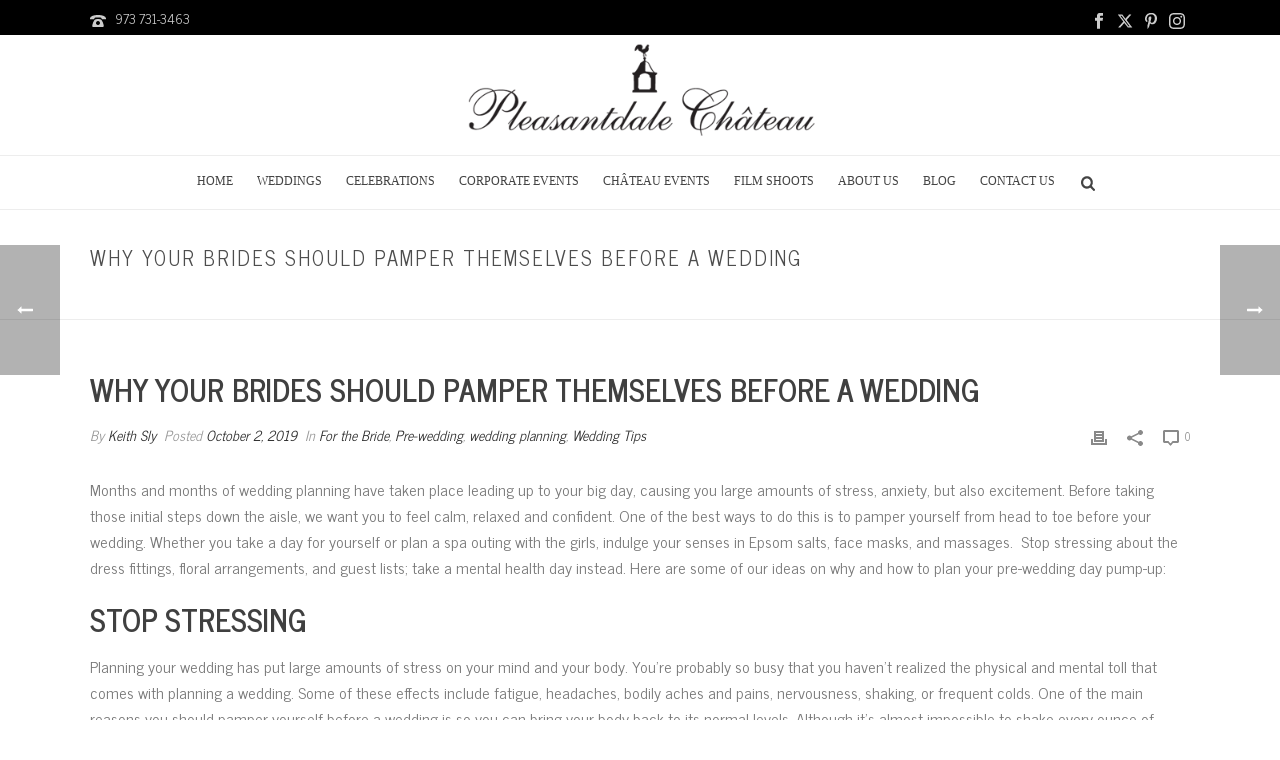

--- FILE ---
content_type: text/html; charset=UTF-8
request_url: https://pleasantdale.com/blog/why-your-brides-should-pamper-themselves-before-a-wedding/
body_size: 133627
content:
<!DOCTYPE html>
<html dir="ltr" lang="en-US" prefix="og: https://ogp.me/ns#" >
<head>
		<meta charset="UTF-8" /><meta name="viewport" content="width=device-width, initial-scale=1.0, minimum-scale=1.0, maximum-scale=1.0, user-scalable=0" /><meta http-equiv="X-UA-Compatible" content="IE=edge,chrome=1" /><meta name="format-detection" content="telephone=no"><title>Why Your Brides Should Pamper Themselves Before A Wedding - Wedding Planning Blog</title>
<script type="text/javascript">var ajaxurl = "https://pleasantdale.com/blog/wp-admin/admin-ajax.php";</script>
		<!-- All in One SEO 4.9.2 - aioseo.com -->
	<meta name="description" content="Months and months of wedding planning have taken place leading up to your big day, causing you large amounts of stress, anxiety, but also excitement. Before taking those initial steps down the aisle, we want you to feel calm, relaxed and confident. One of the best ways to do this is to pamper yourself from" />
	<meta name="robots" content="max-image-preview:large" />
	<meta name="author" content="Keith Sly"/>
	<link rel="canonical" href="https://pleasantdale.com/blog/why-your-brides-should-pamper-themselves-before-a-wedding/" />
	<meta name="generator" content="All in One SEO (AIOSEO) 4.9.2" />
		<meta property="og:locale" content="en_US" />
		<meta property="og:site_name" content="Wedding Planning Blog - Wedding Planning Ideas, Your Dream Wedding, Wedding Festivities" />
		<meta property="og:type" content="article" />
		<meta property="og:title" content="Why Your Brides Should Pamper Themselves Before A Wedding - Wedding Planning Blog" />
		<meta property="og:description" content="Months and months of wedding planning have taken place leading up to your big day, causing you large amounts of stress, anxiety, but also excitement. Before taking those initial steps down the aisle, we want you to feel calm, relaxed and confident. One of the best ways to do this is to pamper yourself from" />
		<meta property="og:url" content="https://pleasantdale.com/blog/why-your-brides-should-pamper-themselves-before-a-wedding/" />
		<meta property="article:published_time" content="2019-10-02T13:00:18+00:00" />
		<meta property="article:modified_time" content="2019-09-30T15:14:18+00:00" />
		<meta name="twitter:card" content="summary_large_image" />
		<meta name="twitter:title" content="Why Your Brides Should Pamper Themselves Before A Wedding - Wedding Planning Blog" />
		<meta name="twitter:description" content="Months and months of wedding planning have taken place leading up to your big day, causing you large amounts of stress, anxiety, but also excitement. Before taking those initial steps down the aisle, we want you to feel calm, relaxed and confident. One of the best ways to do this is to pamper yourself from" />
		<script type="application/ld+json" class="aioseo-schema">
			{"@context":"https:\/\/schema.org","@graph":[{"@type":"BlogPosting","@id":"https:\/\/pleasantdale.com\/blog\/why-your-brides-should-pamper-themselves-before-a-wedding\/#blogposting","name":"Why Your Brides Should Pamper Themselves Before A Wedding - Wedding Planning Blog","headline":"Why Your Brides Should Pamper Themselves Before A Wedding","author":{"@id":"https:\/\/pleasantdale.com\/blog\/author\/keith-sly\/#author"},"publisher":{"@id":"https:\/\/pleasantdale.com\/blog\/#organization"},"image":{"@type":"ImageObject","url":"https:\/\/pleasantdale.com\/blog\/wp-content\/uploads\/2019\/09\/why-brides-should-pamper-themselves.jpeg","@id":"https:\/\/pleasantdale.com\/blog\/why-your-brides-should-pamper-themselves-before-a-wedding\/#articleImage","width":867,"height":1300,"caption":"Why Brides Should Pamper Themselves"},"datePublished":"2019-10-02T13:00:18-04:00","dateModified":"2019-09-30T15:14:18-04:00","inLanguage":"en-US","mainEntityOfPage":{"@id":"https:\/\/pleasantdale.com\/blog\/why-your-brides-should-pamper-themselves-before-a-wedding\/#webpage"},"isPartOf":{"@id":"https:\/\/pleasantdale.com\/blog\/why-your-brides-should-pamper-themselves-before-a-wedding\/#webpage"},"articleSection":"For the Bride, Pre-wedding, wedding planning, Wedding Tips, pre wedding, wedding preparation, wedding stress"},{"@type":"BreadcrumbList","@id":"https:\/\/pleasantdale.com\/blog\/why-your-brides-should-pamper-themselves-before-a-wedding\/#breadcrumblist","itemListElement":[{"@type":"ListItem","@id":"https:\/\/pleasantdale.com\/blog#listItem","position":1,"name":"Home","item":"https:\/\/pleasantdale.com\/blog","nextItem":{"@type":"ListItem","@id":"https:\/\/pleasantdale.com\/blog\/category\/wedding-planning\/#listItem","name":"wedding planning"}},{"@type":"ListItem","@id":"https:\/\/pleasantdale.com\/blog\/category\/wedding-planning\/#listItem","position":2,"name":"wedding planning","item":"https:\/\/pleasantdale.com\/blog\/category\/wedding-planning\/","nextItem":{"@type":"ListItem","@id":"https:\/\/pleasantdale.com\/blog\/why-your-brides-should-pamper-themselves-before-a-wedding\/#listItem","name":"Why Your Brides Should Pamper Themselves Before A Wedding"},"previousItem":{"@type":"ListItem","@id":"https:\/\/pleasantdale.com\/blog#listItem","name":"Home"}},{"@type":"ListItem","@id":"https:\/\/pleasantdale.com\/blog\/why-your-brides-should-pamper-themselves-before-a-wedding\/#listItem","position":3,"name":"Why Your Brides Should Pamper Themselves Before A Wedding","previousItem":{"@type":"ListItem","@id":"https:\/\/pleasantdale.com\/blog\/category\/wedding-planning\/#listItem","name":"wedding planning"}}]},{"@type":"Organization","@id":"https:\/\/pleasantdale.com\/blog\/#organization","name":"Wedding Planning Blog","description":"Wedding Planning Ideas, Your Dream Wedding, Wedding Festivities","url":"https:\/\/pleasantdale.com\/blog\/"},{"@type":"Person","@id":"https:\/\/pleasantdale.com\/blog\/author\/keith-sly\/#author","url":"https:\/\/pleasantdale.com\/blog\/author\/keith-sly\/","name":"Keith Sly","image":{"@type":"ImageObject","@id":"https:\/\/pleasantdale.com\/blog\/why-your-brides-should-pamper-themselves-before-a-wedding\/#authorImage","url":"https:\/\/secure.gravatar.com\/avatar\/e7232d6f2ee2454fe02eee248be9f71103f7cbccace6b1a18560b558a7527079?s=96&d=mm&r=g","width":96,"height":96,"caption":"Keith Sly"}},{"@type":"WebPage","@id":"https:\/\/pleasantdale.com\/blog\/why-your-brides-should-pamper-themselves-before-a-wedding\/#webpage","url":"https:\/\/pleasantdale.com\/blog\/why-your-brides-should-pamper-themselves-before-a-wedding\/","name":"Why Your Brides Should Pamper Themselves Before A Wedding - Wedding Planning Blog","description":"Months and months of wedding planning have taken place leading up to your big day, causing you large amounts of stress, anxiety, but also excitement. Before taking those initial steps down the aisle, we want you to feel calm, relaxed and confident. One of the best ways to do this is to pamper yourself from","inLanguage":"en-US","isPartOf":{"@id":"https:\/\/pleasantdale.com\/blog\/#website"},"breadcrumb":{"@id":"https:\/\/pleasantdale.com\/blog\/why-your-brides-should-pamper-themselves-before-a-wedding\/#breadcrumblist"},"author":{"@id":"https:\/\/pleasantdale.com\/blog\/author\/keith-sly\/#author"},"creator":{"@id":"https:\/\/pleasantdale.com\/blog\/author\/keith-sly\/#author"},"datePublished":"2019-10-02T13:00:18-04:00","dateModified":"2019-09-30T15:14:18-04:00"},{"@type":"WebSite","@id":"https:\/\/pleasantdale.com\/blog\/#website","url":"https:\/\/pleasantdale.com\/blog\/","name":"Wedding Planning Blog","description":"Wedding Planning Ideas, Your Dream Wedding, Wedding Festivities","inLanguage":"en-US","publisher":{"@id":"https:\/\/pleasantdale.com\/blog\/#organization"}}]}
		</script>
		<!-- All in One SEO -->


		<style id="critical-path-css" type="text/css">
			body,html{width:100%;height:100%;margin:0;padding:0}.page-preloader{top:0;left:0;z-index:999;position:fixed;height:100%;width:100%;text-align:center}.preloader-preview-area{animation-delay:-.2s;top:50%;-ms-transform:translateY(100%);transform:translateY(100%);margin-top:10px;max-height:calc(50% - 20px);opacity:1;width:100%;text-align:center;position:absolute}.preloader-logo{max-width:90%;top:50%;-ms-transform:translateY(-100%);transform:translateY(-100%);margin:-10px auto 0 auto;max-height:calc(50% - 20px);opacity:1;position:relative}.ball-pulse>div{width:15px;height:15px;border-radius:100%;margin:2px;animation-fill-mode:both;display:inline-block;animation:ball-pulse .75s infinite cubic-bezier(.2,.68,.18,1.08)}.ball-pulse>div:nth-child(1){animation-delay:-.36s}.ball-pulse>div:nth-child(2){animation-delay:-.24s}.ball-pulse>div:nth-child(3){animation-delay:-.12s}@keyframes ball-pulse{0%{transform:scale(1);opacity:1}45%{transform:scale(.1);opacity:.7}80%{transform:scale(1);opacity:1}}.ball-clip-rotate-pulse{position:relative;-ms-transform:translateY(-15px) translateX(-10px);transform:translateY(-15px) translateX(-10px);display:inline-block}.ball-clip-rotate-pulse>div{animation-fill-mode:both;position:absolute;top:0;left:0;border-radius:100%}.ball-clip-rotate-pulse>div:first-child{height:36px;width:36px;top:7px;left:-7px;animation:ball-clip-rotate-pulse-scale 1s 0s cubic-bezier(.09,.57,.49,.9) infinite}.ball-clip-rotate-pulse>div:last-child{position:absolute;width:50px;height:50px;left:-16px;top:-2px;background:0 0;border:2px solid;animation:ball-clip-rotate-pulse-rotate 1s 0s cubic-bezier(.09,.57,.49,.9) infinite;animation-duration:1s}@keyframes ball-clip-rotate-pulse-rotate{0%{transform:rotate(0) scale(1)}50%{transform:rotate(180deg) scale(.6)}100%{transform:rotate(360deg) scale(1)}}@keyframes ball-clip-rotate-pulse-scale{30%{transform:scale(.3)}100%{transform:scale(1)}}@keyframes square-spin{25%{transform:perspective(100px) rotateX(180deg) rotateY(0)}50%{transform:perspective(100px) rotateX(180deg) rotateY(180deg)}75%{transform:perspective(100px) rotateX(0) rotateY(180deg)}100%{transform:perspective(100px) rotateX(0) rotateY(0)}}.square-spin{display:inline-block}.square-spin>div{animation-fill-mode:both;width:50px;height:50px;animation:square-spin 3s 0s cubic-bezier(.09,.57,.49,.9) infinite}.cube-transition{position:relative;-ms-transform:translate(-25px,-25px);transform:translate(-25px,-25px);display:inline-block}.cube-transition>div{animation-fill-mode:both;width:15px;height:15px;position:absolute;top:-5px;left:-5px;animation:cube-transition 1.6s 0s infinite ease-in-out}.cube-transition>div:last-child{animation-delay:-.8s}@keyframes cube-transition{25%{transform:translateX(50px) scale(.5) rotate(-90deg)}50%{transform:translate(50px,50px) rotate(-180deg)}75%{transform:translateY(50px) scale(.5) rotate(-270deg)}100%{transform:rotate(-360deg)}}.ball-scale>div{border-radius:100%;margin:2px;animation-fill-mode:both;display:inline-block;height:60px;width:60px;animation:ball-scale 1s 0s ease-in-out infinite}@keyframes ball-scale{0%{transform:scale(0)}100%{transform:scale(1);opacity:0}}.line-scale>div{animation-fill-mode:both;display:inline-block;width:5px;height:50px;border-radius:2px;margin:2px}.line-scale>div:nth-child(1){animation:line-scale 1s -.5s infinite cubic-bezier(.2,.68,.18,1.08)}.line-scale>div:nth-child(2){animation:line-scale 1s -.4s infinite cubic-bezier(.2,.68,.18,1.08)}.line-scale>div:nth-child(3){animation:line-scale 1s -.3s infinite cubic-bezier(.2,.68,.18,1.08)}.line-scale>div:nth-child(4){animation:line-scale 1s -.2s infinite cubic-bezier(.2,.68,.18,1.08)}.line-scale>div:nth-child(5){animation:line-scale 1s -.1s infinite cubic-bezier(.2,.68,.18,1.08)}@keyframes line-scale{0%{transform:scaley(1)}50%{transform:scaley(.4)}100%{transform:scaley(1)}}.ball-scale-multiple{position:relative;-ms-transform:translateY(30px);transform:translateY(30px);display:inline-block}.ball-scale-multiple>div{border-radius:100%;animation-fill-mode:both;margin:2px;position:absolute;left:-30px;top:0;opacity:0;margin:0;width:50px;height:50px;animation:ball-scale-multiple 1s 0s linear infinite}.ball-scale-multiple>div:nth-child(2){animation-delay:-.2s}.ball-scale-multiple>div:nth-child(3){animation-delay:-.2s}@keyframes ball-scale-multiple{0%{transform:scale(0);opacity:0}5%{opacity:1}100%{transform:scale(1);opacity:0}}.ball-pulse-sync{display:inline-block}.ball-pulse-sync>div{width:15px;height:15px;border-radius:100%;margin:2px;animation-fill-mode:both;display:inline-block}.ball-pulse-sync>div:nth-child(1){animation:ball-pulse-sync .6s -.21s infinite ease-in-out}.ball-pulse-sync>div:nth-child(2){animation:ball-pulse-sync .6s -.14s infinite ease-in-out}.ball-pulse-sync>div:nth-child(3){animation:ball-pulse-sync .6s -70ms infinite ease-in-out}@keyframes ball-pulse-sync{33%{transform:translateY(10px)}66%{transform:translateY(-10px)}100%{transform:translateY(0)}}.transparent-circle{display:inline-block;border-top:.5em solid rgba(255,255,255,.2);border-right:.5em solid rgba(255,255,255,.2);border-bottom:.5em solid rgba(255,255,255,.2);border-left:.5em solid #fff;transform:translateZ(0);animation:transparent-circle 1.1s infinite linear;width:50px;height:50px;border-radius:50%}.transparent-circle:after{border-radius:50%;width:10em;height:10em}@keyframes transparent-circle{0%{transform:rotate(0)}100%{transform:rotate(360deg)}}.ball-spin-fade-loader{position:relative;top:-10px;left:-10px;display:inline-block}.ball-spin-fade-loader>div{width:15px;height:15px;border-radius:100%;margin:2px;animation-fill-mode:both;position:absolute;animation:ball-spin-fade-loader 1s infinite linear}.ball-spin-fade-loader>div:nth-child(1){top:25px;left:0;animation-delay:-.84s;-webkit-animation-delay:-.84s}.ball-spin-fade-loader>div:nth-child(2){top:17.05px;left:17.05px;animation-delay:-.72s;-webkit-animation-delay:-.72s}.ball-spin-fade-loader>div:nth-child(3){top:0;left:25px;animation-delay:-.6s;-webkit-animation-delay:-.6s}.ball-spin-fade-loader>div:nth-child(4){top:-17.05px;left:17.05px;animation-delay:-.48s;-webkit-animation-delay:-.48s}.ball-spin-fade-loader>div:nth-child(5){top:-25px;left:0;animation-delay:-.36s;-webkit-animation-delay:-.36s}.ball-spin-fade-loader>div:nth-child(6){top:-17.05px;left:-17.05px;animation-delay:-.24s;-webkit-animation-delay:-.24s}.ball-spin-fade-loader>div:nth-child(7){top:0;left:-25px;animation-delay:-.12s;-webkit-animation-delay:-.12s}.ball-spin-fade-loader>div:nth-child(8){top:17.05px;left:-17.05px;animation-delay:0s;-webkit-animation-delay:0s}@keyframes ball-spin-fade-loader{50%{opacity:.3;transform:scale(.4)}100%{opacity:1;transform:scale(1)}}		</style>

		<link rel="alternate" type="application/rss+xml" title="Wedding Planning Blog &raquo; Feed" href="https://pleasantdale.com/blog/feed/" />
<link rel="alternate" type="application/rss+xml" title="Wedding Planning Blog &raquo; Comments Feed" href="https://pleasantdale.com/blog/comments/feed/" />

<link rel="shortcut icon" href="https://pleasantdale.com/wp-content/uploads/2015/06/Logo2.png"  />
<link rel="apple-touch-icon-precomposed" href="https://pleasantdale.com/wp-content/uploads/2015/06/Logo2.png">
<link rel="apple-touch-icon-precomposed" sizes="114x114" href="https://pleasantdale.com/wp-content/uploads/2015/06/Logo2.png">
<link rel="apple-touch-icon-precomposed" sizes="72x72" href="https://pleasantdale.com/wp-content/uploads/2015/06/Logo2.png">
<link rel="apple-touch-icon-precomposed" sizes="144x144" href="https://pleasantdale.com/wp-content/uploads/2015/06/Logo2.png">
<script type="text/javascript">window.abb = {};php = {};window.PHP = {};PHP.ajax = "https://pleasantdale.com/blog/wp-admin/admin-ajax.php";PHP.wp_p_id = "3881";var mk_header_parallax, mk_banner_parallax, mk_page_parallax, mk_footer_parallax, mk_body_parallax;var mk_images_dir = "https://pleasantdale.com/blog/wp-content/themes/jupiter/assets/images",mk_theme_js_path = "https://pleasantdale.com/blog/wp-content/themes/jupiter/assets/js",mk_theme_dir = "https://pleasantdale.com/blog/wp-content/themes/jupiter",mk_captcha_placeholder = "Enter Captcha",mk_captcha_invalid_txt = "Invalid. Try again.",mk_captcha_correct_txt = "Captcha correct.",mk_responsive_nav_width = 1012,mk_vertical_header_back = "Back",mk_vertical_header_anim = "1",mk_check_rtl = true,mk_grid_width = 1140,mk_ajax_search_option = "fullscreen_search",mk_preloader_bg_color = "#ffffff",mk_accent_color = "#ca9e3d",mk_go_to_top =  "true",mk_smooth_scroll =  "true",mk_show_background_video =  "true",mk_preloader_bar_color = "#ca9e3d",mk_preloader_logo = "";var mk_header_parallax = false,mk_banner_parallax = false,mk_footer_parallax = false,mk_body_parallax = false,mk_no_more_posts = "No More Posts",mk_typekit_id   = "",mk_google_fonts = ["News Cycle:100italic,200italic,300italic,400italic,500italic,600italic,700italic,800italic,900italic,100,200,300,400,500,600,700,800,900","Rokkitt:100italic,200italic,300italic,400italic,500italic,600italic,700italic,800italic,900italic,100,200,300,400,500,600,700,800,900"],mk_global_lazyload = false;</script><link rel="alternate" title="oEmbed (JSON)" type="application/json+oembed" href="https://pleasantdale.com/blog/wp-json/oembed/1.0/embed?url=https%3A%2F%2Fpleasantdale.com%2Fblog%2Fwhy-your-brides-should-pamper-themselves-before-a-wedding%2F" />
<link rel="alternate" title="oEmbed (XML)" type="text/xml+oembed" href="https://pleasantdale.com/blog/wp-json/oembed/1.0/embed?url=https%3A%2F%2Fpleasantdale.com%2Fblog%2Fwhy-your-brides-should-pamper-themselves-before-a-wedding%2F&#038;format=xml" />
<style id='wp-img-auto-sizes-contain-inline-css' type='text/css'>
img:is([sizes=auto i],[sizes^="auto," i]){contain-intrinsic-size:3000px 1500px}
/*# sourceURL=wp-img-auto-sizes-contain-inline-css */
</style>
<link rel='stylesheet' id='core-styles-css' href='https://pleasantdale.com/blog/wp-content/themes/jupiter/assets/stylesheet/core-styles.6.12.3.css' type='text/css' media='all' />
<style id='core-styles-inline-css' type='text/css'>

			#wpadminbar {
				-webkit-backface-visibility: hidden;
				backface-visibility: hidden;
				-webkit-perspective: 1000;
				-ms-perspective: 1000;
				perspective: 1000;
				-webkit-transform: translateZ(0px);
				-ms-transform: translateZ(0px);
				transform: translateZ(0px);
			}
			@media screen and (max-width: 600px) {
				#wpadminbar {
					position: fixed !important;
				}
			}
		
/*# sourceURL=core-styles-inline-css */
</style>
<link rel='stylesheet' id='components-full-css' href='https://pleasantdale.com/blog/wp-content/themes/jupiter/assets/stylesheet/components-full.6.12.3.css' type='text/css' media='all' />
<style id='components-full-inline-css' type='text/css'>

body
{
    transform:unset;background-color:#fff;
}

.hb-custom-header #mk-page-introduce,
.mk-header
{
    transform:unset;background-size: cover;-webkit-background-size: cover;-moz-background-size: cover;
}

.hb-custom-header > div,
.mk-header-bg
{
    transform:unset;background-color:#ffffff;
}

.mk-classic-nav-bg
{
    background-color:#ffffff;
}

.master-holder-bg
{
    transform:unset;background-color:#fff;
}

#mk-footer
{
    transform:unset;background-color:#191919;
}

#mk-boxed-layout
{
  -webkit-box-shadow: 0 0 0px rgba(0, 0, 0, 0);
  -moz-box-shadow: 0 0 0px rgba(0, 0, 0, 0);
  box-shadow: 0 0 0px rgba(0, 0, 0, 0);
}

.mk-news-tab .mk-tabs-tabs .is-active a,
.mk-fancy-title.pattern-style span,
.mk-fancy-title.pattern-style.color-gradient span:after,
.page-bg-color
{
    background-color: #fff;
}

.page-title
{
    font-size: 20px;
    color: #4d4d4d;
    text-transform: uppercase;
    font-weight: 400;
    letter-spacing: 2px;
}

.page-subtitle
{
    font-size: 14px;
    line-height: 100%;
    color: #a3a3a3;
    font-size: 14px;
    text-transform: none;
}



    .mk-header
    {
        border-bottom:1px solid #ededed;
    }

    
	.header-style-1 .mk-header-padding-wrapper,
	.header-style-2 .mk-header-padding-wrapper,
	.header-style-3 .mk-header-padding-wrapper {
		padding-top:206px;
	}

	.mk-process-steps[max-width~="950px"] ul::before {
	  display: none !important;
	}
	.mk-process-steps[max-width~="950px"] li {
	  margin-bottom: 30px !important;
	  width: 100% !important;
	  text-align: center;
	}
	.mk-event-countdown-ul[max-width~="750px"] li {
	  width: 90%;
	  display: block;
	  margin: 0 auto 15px;
	}

    body { font-family: News Cycle } .main-navigation-ul, .mk-vm-menuwrapper, #mk-footer-navigation ul li a, .mk-dropcaps { font-family: Rokkitt } 

            @font-face {
                font-family: 'star';
                src: url('https://pleasantdale.com/blog/wp-content/themes/jupiter/assets/stylesheet/fonts/star/font.eot');
                src: url('https://pleasantdale.com/blog/wp-content/themes/jupiter/assets/stylesheet/fonts/star/font.eot?#iefix') format('embedded-opentype'),
                url('https://pleasantdale.com/blog/wp-content/themes/jupiter/assets/stylesheet/fonts/star/font.woff') format('woff'),
                url('https://pleasantdale.com/blog/wp-content/themes/jupiter/assets/stylesheet/fonts/star/font.ttf') format('truetype'),
                url('https://pleasantdale.com/blog/wp-content/themes/jupiter/assets/stylesheet/fonts/star/font.svg#star') format('svg');
                font-weight: normal;
                font-style: normal;
            }
            @font-face {
                font-family: 'WooCommerce';
                src: url('https://pleasantdale.com/blog/wp-content/themes/jupiter/assets/stylesheet/fonts/woocommerce/font.eot');
                src: url('https://pleasantdale.com/blog/wp-content/themes/jupiter/assets/stylesheet/fonts/woocommerce/font.eot?#iefix') format('embedded-opentype'),
                url('https://pleasantdale.com/blog/wp-content/themes/jupiter/assets/stylesheet/fonts/woocommerce/font.woff') format('woff'),
                url('https://pleasantdale.com/blog/wp-content/themes/jupiter/assets/stylesheet/fonts/woocommerce/font.ttf') format('truetype'),
                url('https://pleasantdale.com/blog/wp-content/themes/jupiter/assets/stylesheet/fonts/woocommerce/font.svg#WooCommerce') format('svg');
                font-weight: normal;
                font-style: normal;
            }.mk-blog-classic-item .mk-blog-meta .the-excerpt a[href$=".jpg"] { display: none !important; }
.mk-single-content a[href$=".jpg"], .mk-single-content a[href$=".jpeg"], .mk-single-content a[href$=".png"] { display: none !important; }

ul#menu-main-menu a {
    color: #444444;
    font-size: 12px;
    font-weight: 400;
    font-family: Palatino Linotype,Book Antiqua,Palatino,serif;
}
ul#menu-main-menu a:after {
    background: #ca9e3d;
}
.hb-custom-header > div, .mk-header-bg {
    background: white;
}
.header-style-2 .mk-header-nav-container {
    border-top: 1px solid #ededed;
}
.mk-header-inner, .a-sticky .mk-header-inner, .header-style-2.a-sticky .mk-classic-nav-bg {
    border-bottom: 1px solid #ededed;
}
#mk-footer a:hover,
#mk-footer a:hover * {
    color: #ca9e3d !important;
}
#sub-footer {
    background-color: #000000;
}
body.home section#mk-page-introduce {
    display: none !important;
}
/*# sourceURL=components-full-inline-css */
</style>
<link rel='stylesheet' id='mkhb-render-css' href='https://pleasantdale.com/blog/wp-content/themes/jupiter/header-builder/includes/assets/css/mkhb-render.css' type='text/css' media='all' />
<link rel='stylesheet' id='mkhb-row-css' href='https://pleasantdale.com/blog/wp-content/themes/jupiter/header-builder/includes/assets/css/mkhb-row.css' type='text/css' media='all' />
<link rel='stylesheet' id='mkhb-column-css' href='https://pleasantdale.com/blog/wp-content/themes/jupiter/header-builder/includes/assets/css/mkhb-column.css' type='text/css' media='all' />
<link rel='stylesheet' id='theme-options-css' href='https://pleasantdale.com/blog/wp-content/uploads/mk_assets/theme-options-production-1768837627.css' type='text/css' media='all' />
<link rel='stylesheet' id='jupiter-donut-shortcodes-css' href='https://pleasantdale.com/blog/wp-content/plugins/jupiter-donut/assets/css/shortcodes-styles.min.css' type='text/css' media='all' />
<script type="text/javascript" data-noptimize='' data-no-minify='' src="https://pleasantdale.com/blog/wp-content/themes/jupiter/assets/js/plugins/wp-enqueue/webfontloader.js" id="mk-webfontloader-js"></script>
<script type="text/javascript" id="mk-webfontloader-js-after">
/* <![CDATA[ */
WebFontConfig = {
	timeout: 2000
}

if ( mk_typekit_id.length > 0 ) {
	WebFontConfig.typekit = {
		id: mk_typekit_id
	}
}

if ( mk_google_fonts.length > 0 ) {
	WebFontConfig.google = {
		families:  mk_google_fonts
	}
}

if ( (mk_google_fonts.length > 0 || mk_typekit_id.length > 0) && navigator.userAgent.indexOf("Speed Insights") == -1) {
	WebFont.load( WebFontConfig );
}
		
//# sourceURL=mk-webfontloader-js-after
/* ]]> */
</script>
<script type="text/javascript" src="https://pleasantdale.com/blog/wp-includes/js/jquery/jquery.min.js" id="jquery-core-js"></script>
<script type="text/javascript" src="https://pleasantdale.com/blog/wp-includes/js/jquery/jquery-migrate.min.js" id="jquery-migrate-js"></script>
<script></script><link rel="https://api.w.org/" href="https://pleasantdale.com/blog/wp-json/" /><link rel="alternate" title="JSON" type="application/json" href="https://pleasantdale.com/blog/wp-json/wp/v2/posts/3881" /><link rel="EditURI" type="application/rsd+xml" title="RSD" href="https://pleasantdale.com/blog/xmlrpc.php?rsd" />
<meta name="generator" content="WordPress 6.9" />
<link rel='shortlink' href='https://pleasantdale.com/blog/?p=3881' />
<meta name="cdp-version" content="1.5.0" /><!-- HFCM by 99 Robots - Snippet # 1: GA4 Google tag: G-D8SKD095KV -->
<!-- Google tag (gtag.js) -->
<script async src="https://www.googletagmanager.com/gtag/js?id=G-D8SKD095KV"></script>
<script>
  window.dataLayer = window.dataLayer || [];
  function gtag(){dataLayer.push(arguments);}
  gtag('js', new Date());

  gtag('config', 'G-D8SKD095KV');
</script>
<!-- /end HFCM by 99 Robots -->
<!-- HFCM by 99 Robots - Snippet # 2: GA4: G-W98N06B7MG -->
<!-- Google tag (gtag.js) -->
<script async src="https://www.googletagmanager.com/gtag/js?id=G-W98N06B7MG"></script>
<script>
  window.dataLayer = window.dataLayer || [];
  function gtag(){dataLayer.push(arguments);}
  gtag('js', new Date());

  gtag('config', 'G-W98N06B7MG');
</script>
<!-- /end HFCM by 99 Robots -->
<meta itemprop="author" content="" /><meta itemprop="datePublished" content="October 2, 2019" /><meta itemprop="dateModified" content="September 30, 2019" /><meta itemprop="publisher" content="Wedding Planning Blog" /><meta property="og:site_name" content="Wedding Planning Blog"/><meta property="og:url" content="https://pleasantdale.com/blog/why-your-brides-should-pamper-themselves-before-a-wedding/"/><meta property="og:title" content="Why Your Brides Should Pamper Themselves Before A Wedding"/><meta property="og:description" content="Months and months of wedding planning have taken place leading up to your big day, causing you large amounts of stress, anxiety, but also excitement. Before taking those initial steps down the aisle, we want you to feel calm, relaxed and confident. One of the best ways to do this is to pamper yourself from [&hellip;]"/><meta property="og:type" content="article"/><script> var isTest = false; </script><meta name="generator" content="Powered by WPBakery Page Builder - drag and drop page builder for WordPress."/>
<meta name="generator" content="Jupiter 6.12.3" /><noscript><style> .wpb_animate_when_almost_visible { opacity: 1; }</style></noscript>	<style id='global-styles-inline-css' type='text/css'>
:root{--wp--preset--aspect-ratio--square: 1;--wp--preset--aspect-ratio--4-3: 4/3;--wp--preset--aspect-ratio--3-4: 3/4;--wp--preset--aspect-ratio--3-2: 3/2;--wp--preset--aspect-ratio--2-3: 2/3;--wp--preset--aspect-ratio--16-9: 16/9;--wp--preset--aspect-ratio--9-16: 9/16;--wp--preset--color--black: #000000;--wp--preset--color--cyan-bluish-gray: #abb8c3;--wp--preset--color--white: #ffffff;--wp--preset--color--pale-pink: #f78da7;--wp--preset--color--vivid-red: #cf2e2e;--wp--preset--color--luminous-vivid-orange: #ff6900;--wp--preset--color--luminous-vivid-amber: #fcb900;--wp--preset--color--light-green-cyan: #7bdcb5;--wp--preset--color--vivid-green-cyan: #00d084;--wp--preset--color--pale-cyan-blue: #8ed1fc;--wp--preset--color--vivid-cyan-blue: #0693e3;--wp--preset--color--vivid-purple: #9b51e0;--wp--preset--gradient--vivid-cyan-blue-to-vivid-purple: linear-gradient(135deg,rgb(6,147,227) 0%,rgb(155,81,224) 100%);--wp--preset--gradient--light-green-cyan-to-vivid-green-cyan: linear-gradient(135deg,rgb(122,220,180) 0%,rgb(0,208,130) 100%);--wp--preset--gradient--luminous-vivid-amber-to-luminous-vivid-orange: linear-gradient(135deg,rgb(252,185,0) 0%,rgb(255,105,0) 100%);--wp--preset--gradient--luminous-vivid-orange-to-vivid-red: linear-gradient(135deg,rgb(255,105,0) 0%,rgb(207,46,46) 100%);--wp--preset--gradient--very-light-gray-to-cyan-bluish-gray: linear-gradient(135deg,rgb(238,238,238) 0%,rgb(169,184,195) 100%);--wp--preset--gradient--cool-to-warm-spectrum: linear-gradient(135deg,rgb(74,234,220) 0%,rgb(151,120,209) 20%,rgb(207,42,186) 40%,rgb(238,44,130) 60%,rgb(251,105,98) 80%,rgb(254,248,76) 100%);--wp--preset--gradient--blush-light-purple: linear-gradient(135deg,rgb(255,206,236) 0%,rgb(152,150,240) 100%);--wp--preset--gradient--blush-bordeaux: linear-gradient(135deg,rgb(254,205,165) 0%,rgb(254,45,45) 50%,rgb(107,0,62) 100%);--wp--preset--gradient--luminous-dusk: linear-gradient(135deg,rgb(255,203,112) 0%,rgb(199,81,192) 50%,rgb(65,88,208) 100%);--wp--preset--gradient--pale-ocean: linear-gradient(135deg,rgb(255,245,203) 0%,rgb(182,227,212) 50%,rgb(51,167,181) 100%);--wp--preset--gradient--electric-grass: linear-gradient(135deg,rgb(202,248,128) 0%,rgb(113,206,126) 100%);--wp--preset--gradient--midnight: linear-gradient(135deg,rgb(2,3,129) 0%,rgb(40,116,252) 100%);--wp--preset--font-size--small: 13px;--wp--preset--font-size--medium: 20px;--wp--preset--font-size--large: 36px;--wp--preset--font-size--x-large: 42px;--wp--preset--spacing--20: 0.44rem;--wp--preset--spacing--30: 0.67rem;--wp--preset--spacing--40: 1rem;--wp--preset--spacing--50: 1.5rem;--wp--preset--spacing--60: 2.25rem;--wp--preset--spacing--70: 3.38rem;--wp--preset--spacing--80: 5.06rem;--wp--preset--shadow--natural: 6px 6px 9px rgba(0, 0, 0, 0.2);--wp--preset--shadow--deep: 12px 12px 50px rgba(0, 0, 0, 0.4);--wp--preset--shadow--sharp: 6px 6px 0px rgba(0, 0, 0, 0.2);--wp--preset--shadow--outlined: 6px 6px 0px -3px rgb(255, 255, 255), 6px 6px rgb(0, 0, 0);--wp--preset--shadow--crisp: 6px 6px 0px rgb(0, 0, 0);}:where(.is-layout-flex){gap: 0.5em;}:where(.is-layout-grid){gap: 0.5em;}body .is-layout-flex{display: flex;}.is-layout-flex{flex-wrap: wrap;align-items: center;}.is-layout-flex > :is(*, div){margin: 0;}body .is-layout-grid{display: grid;}.is-layout-grid > :is(*, div){margin: 0;}:where(.wp-block-columns.is-layout-flex){gap: 2em;}:where(.wp-block-columns.is-layout-grid){gap: 2em;}:where(.wp-block-post-template.is-layout-flex){gap: 1.25em;}:where(.wp-block-post-template.is-layout-grid){gap: 1.25em;}.has-black-color{color: var(--wp--preset--color--black) !important;}.has-cyan-bluish-gray-color{color: var(--wp--preset--color--cyan-bluish-gray) !important;}.has-white-color{color: var(--wp--preset--color--white) !important;}.has-pale-pink-color{color: var(--wp--preset--color--pale-pink) !important;}.has-vivid-red-color{color: var(--wp--preset--color--vivid-red) !important;}.has-luminous-vivid-orange-color{color: var(--wp--preset--color--luminous-vivid-orange) !important;}.has-luminous-vivid-amber-color{color: var(--wp--preset--color--luminous-vivid-amber) !important;}.has-light-green-cyan-color{color: var(--wp--preset--color--light-green-cyan) !important;}.has-vivid-green-cyan-color{color: var(--wp--preset--color--vivid-green-cyan) !important;}.has-pale-cyan-blue-color{color: var(--wp--preset--color--pale-cyan-blue) !important;}.has-vivid-cyan-blue-color{color: var(--wp--preset--color--vivid-cyan-blue) !important;}.has-vivid-purple-color{color: var(--wp--preset--color--vivid-purple) !important;}.has-black-background-color{background-color: var(--wp--preset--color--black) !important;}.has-cyan-bluish-gray-background-color{background-color: var(--wp--preset--color--cyan-bluish-gray) !important;}.has-white-background-color{background-color: var(--wp--preset--color--white) !important;}.has-pale-pink-background-color{background-color: var(--wp--preset--color--pale-pink) !important;}.has-vivid-red-background-color{background-color: var(--wp--preset--color--vivid-red) !important;}.has-luminous-vivid-orange-background-color{background-color: var(--wp--preset--color--luminous-vivid-orange) !important;}.has-luminous-vivid-amber-background-color{background-color: var(--wp--preset--color--luminous-vivid-amber) !important;}.has-light-green-cyan-background-color{background-color: var(--wp--preset--color--light-green-cyan) !important;}.has-vivid-green-cyan-background-color{background-color: var(--wp--preset--color--vivid-green-cyan) !important;}.has-pale-cyan-blue-background-color{background-color: var(--wp--preset--color--pale-cyan-blue) !important;}.has-vivid-cyan-blue-background-color{background-color: var(--wp--preset--color--vivid-cyan-blue) !important;}.has-vivid-purple-background-color{background-color: var(--wp--preset--color--vivid-purple) !important;}.has-black-border-color{border-color: var(--wp--preset--color--black) !important;}.has-cyan-bluish-gray-border-color{border-color: var(--wp--preset--color--cyan-bluish-gray) !important;}.has-white-border-color{border-color: var(--wp--preset--color--white) !important;}.has-pale-pink-border-color{border-color: var(--wp--preset--color--pale-pink) !important;}.has-vivid-red-border-color{border-color: var(--wp--preset--color--vivid-red) !important;}.has-luminous-vivid-orange-border-color{border-color: var(--wp--preset--color--luminous-vivid-orange) !important;}.has-luminous-vivid-amber-border-color{border-color: var(--wp--preset--color--luminous-vivid-amber) !important;}.has-light-green-cyan-border-color{border-color: var(--wp--preset--color--light-green-cyan) !important;}.has-vivid-green-cyan-border-color{border-color: var(--wp--preset--color--vivid-green-cyan) !important;}.has-pale-cyan-blue-border-color{border-color: var(--wp--preset--color--pale-cyan-blue) !important;}.has-vivid-cyan-blue-border-color{border-color: var(--wp--preset--color--vivid-cyan-blue) !important;}.has-vivid-purple-border-color{border-color: var(--wp--preset--color--vivid-purple) !important;}.has-vivid-cyan-blue-to-vivid-purple-gradient-background{background: var(--wp--preset--gradient--vivid-cyan-blue-to-vivid-purple) !important;}.has-light-green-cyan-to-vivid-green-cyan-gradient-background{background: var(--wp--preset--gradient--light-green-cyan-to-vivid-green-cyan) !important;}.has-luminous-vivid-amber-to-luminous-vivid-orange-gradient-background{background: var(--wp--preset--gradient--luminous-vivid-amber-to-luminous-vivid-orange) !important;}.has-luminous-vivid-orange-to-vivid-red-gradient-background{background: var(--wp--preset--gradient--luminous-vivid-orange-to-vivid-red) !important;}.has-very-light-gray-to-cyan-bluish-gray-gradient-background{background: var(--wp--preset--gradient--very-light-gray-to-cyan-bluish-gray) !important;}.has-cool-to-warm-spectrum-gradient-background{background: var(--wp--preset--gradient--cool-to-warm-spectrum) !important;}.has-blush-light-purple-gradient-background{background: var(--wp--preset--gradient--blush-light-purple) !important;}.has-blush-bordeaux-gradient-background{background: var(--wp--preset--gradient--blush-bordeaux) !important;}.has-luminous-dusk-gradient-background{background: var(--wp--preset--gradient--luminous-dusk) !important;}.has-pale-ocean-gradient-background{background: var(--wp--preset--gradient--pale-ocean) !important;}.has-electric-grass-gradient-background{background: var(--wp--preset--gradient--electric-grass) !important;}.has-midnight-gradient-background{background: var(--wp--preset--gradient--midnight) !important;}.has-small-font-size{font-size: var(--wp--preset--font-size--small) !important;}.has-medium-font-size{font-size: var(--wp--preset--font-size--medium) !important;}.has-large-font-size{font-size: var(--wp--preset--font-size--large) !important;}.has-x-large-font-size{font-size: var(--wp--preset--font-size--x-large) !important;}
/*# sourceURL=global-styles-inline-css */
</style>
</head>

<body class="wp-singular post-template-default single single-post postid-3881 single-format-standard wp-theme-jupiter wpb-js-composer js-comp-ver-8.7.2.1 vc_responsive" itemscope="itemscope" itemtype="https://schema.org/WebPage"  data-adminbar="">
	
	<!-- Target for scroll anchors to achieve native browser bahaviour + possible enhancements like smooth scrolling -->
	<div id="top-of-page"></div>

		<div id="mk-boxed-layout">

			<div id="mk-theme-container" >

				 
    <header data-height='120'
                data-sticky-height='55'
                data-responsive-height='90'
                data-transparent-skin=''
                data-header-style='2'
                data-sticky-style='fixed'
                data-sticky-offset='header' id="mk-header-1" class="mk-header header-style-2 header-align-center  toolbar-true menu-hover-5 sticky-style-fixed mk-background-stretch boxed-header " role="banner" itemscope="itemscope" itemtype="https://schema.org/WPHeader" >
                    <div class="mk-header-holder">
                                                
<div class="mk-header-toolbar">

			<div class="mk-grid header-grid">
	
		<div class="mk-header-toolbar-holder">

		
	<span class="header-toolbar-contact">
		<svg  class="mk-svg-icon" data-name="mk-moon-phone-3" data-cacheid="icon-6970dbebf0af5" style=" height:16px; width: 16px; "  xmlns="http://www.w3.org/2000/svg" viewBox="0 0 512 512"><path d="M457.153 103.648c53.267 30.284 54.847 62.709 54.849 85.349v3.397c0 5.182-4.469 9.418-9.928 9.418h-120.146c-5.459 0-9.928-4.236-9.928-9.418v-11.453c0-28.605-27.355-33.175-42.449-35.605-15.096-2.426-52.617-4.777-73.48-4.777h-.14300000000000002c-20.862 0-58.387 2.35-73.48 4.777-15.093 2.427-42.449 6.998-42.449 35.605v11.453c0 5.182-4.469 9.418-9.926 9.418h-120.146c-5.457 0-9.926-4.236-9.926-9.418v-3.397c0-22.64 1.58-55.065 54.847-85.349 63.35-36.01 153.929-39.648 201.08-39.648l.077.078.066-.078c47.152 0 137.732 3.634 201.082 39.648zm-201.152 88.352c-28.374 0-87.443 2.126-117.456 38.519-30.022 36.383-105.09 217.481-38.147 217.481h311.201c66.945 0-8.125-181.098-38.137-217.481-30.018-36.393-89.1-38.519-117.461-38.519zm-.001 192c-35.346 0-64-28.653-64-64s28.654-64 64-64c35.347 0 64 28.653 64 64s-28.653 64-64 64z"/></svg>		<a href="tel:973731-3463">973 731-3463</a>
	</span>

<div class="mk-header-social toolbar-section"><ul><li><a class="facebook-hover " target="_blank" rel="noreferrer noopener" href="https://facebook.com/pleasantdalechateau"><svg  class="mk-svg-icon" data-name="mk-jupiter-icon-simple-facebook" data-cacheid="icon-6970dbebf1429" style=" height:16px; width: 16px; "  xmlns="http://www.w3.org/2000/svg" viewBox="0 0 512 512"><path d="M192.191 92.743v60.485h-63.638v96.181h63.637v256.135h97.069v-256.135h84.168s6.674-51.322 9.885-96.508h-93.666v-42.921c0-8.807 11.565-20.661 23.01-20.661h71.791v-95.719h-83.57c-111.317 0-108.686 86.262-108.686 99.142z"/></svg></i></a></li><li><a class="twitter-hover " target="_blank" rel="noreferrer noopener" href="https://twitter.com/thepleasantdale"><?xml version="1.0" encoding="utf-8"?>
<!-- Generator: Adobe Illustrator 28.1.0, SVG Export Plug-In . SVG Version: 6.00 Build 0)  -->
<svg  class="mk-svg-icon" data-name="mk-jupiter-icon-simple-twitter" data-cacheid="icon-6970dbebf1933" style=" height:16px; width: px; "  version="1.1" id="Layer_1" xmlns="http://www.w3.org/2000/svg" xmlns:xlink="http://www.w3.org/1999/xlink" x="0px" y="0px"
	 viewBox="0 0 16 16" style="enable-background:new 0 0 16 16;" xml:space="preserve">
<path d="M12.2,1.5h2.2L9.6,7l5.7,7.5h-4.4L7.3,10l-4,4.5H1.1l5.2-5.9L0.8,1.5h4.5l3.1,4.2L12.2,1.5z M11.4,13.2h1.2L4.7,2.8H3.4
	L11.4,13.2z"/>
</svg>
</i></a></li><li><a class="pinterest-hover " target="_blank" rel="noreferrer noopener" href="https://pinterest.com/thepleasantdale"><svg  class="mk-svg-icon" data-name="mk-jupiter-icon-simple-pinterest" data-cacheid="icon-6970dbebf1d70" style=" height:16px; width: 16px; "  xmlns="http://www.w3.org/2000/svg" viewBox="0 0 512 512"><path d="M267.702-6.4c-135.514 0-203.839 100.197-203.839 183.724 0 50.583 18.579 95.597 58.402 112.372 6.536 2.749 12.381.091 14.279-7.361 1.325-5.164 4.431-18.204 5.83-23.624 1.913-7.363 1.162-9.944-4.107-16.38-11.483-13.968-18.829-32.064-18.829-57.659 0-74.344 53.927-140.883 140.431-140.883 76.583 0 118.657 48.276 118.657 112.707 0 84.802-36.392 156.383-90.42 156.383-29.827 0-52.161-25.445-45.006-56.672 8.569-37.255 25.175-77.456 25.175-104.356 0-24.062-12.529-44.147-38.469-44.147-30.504 0-55 32.548-55 76.119 0 27.782 9.097 46.546 9.097 46.546s-31.209 136.374-36.686 160.269c-10.894 47.563-1.635 105.874-.853 111.765.456 3.476 4.814 4.327 6.786 1.67 2.813-3.781 39.131-50.022 51.483-96.234 3.489-13.087 20.066-80.841 20.066-80.841 9.906 19.492 38.866 36.663 69.664 36.663 91.686 0 153.886-86.2 153.886-201.577 0-87.232-71.651-168.483-180.547-168.483z"/></svg></i></a></li><li><a class="instagram-hover " target="_blank" rel="noreferrer noopener" href="https://instagram.com/pleasantdalechateau"><svg  class="mk-svg-icon" data-name="mk-jupiter-icon-simple-instagram" data-cacheid="icon-6970dbebf2082" style=" height:16px; width: 16px; "  xmlns="http://www.w3.org/2000/svg" viewBox="0 0 81.2 81.2"><path d="M81,23.9c-0.2-4.3-0.9-7.3-1.9-9.9c-1-2.7-2.4-4.9-4.7-7.2c-2.3-2.3-4.5-3.6-7.2-4.7c-2.6-1-5.5-1.7-9.9-1.9 C53,0,51.6,0,40.6,0c-11,0-12.4,0-16.7,0.2c-4.3,0.2-7.3,0.9-9.9,1.9c-2.7,1-4.9,2.4-7.2,4.7C4.6,9.1,3.2,11.3,2.1,14 c-1,2.6-1.7,5.5-1.9,9.9C0,28.2,0,29.6,0,40.6c0,11,0,12.4,0.2,16.7c0.2,4.3,0.9,7.3,1.9,9.9c1,2.7,2.4,4.9,4.7,7.2 c2.3,2.3,4.5,3.6,7.2,4.7c2.6,1,5.5,1.7,9.9,1.9c4.3,0.2,5.7,0.2,16.7,0.2c11,0,12.4,0,16.7-0.2c4.3-0.2,7.3-0.9,9.9-1.9 c2.7-1,4.9-2.4,7.2-4.7c2.3-2.3,3.6-4.5,4.7-7.2c1-2.6,1.7-5.5,1.9-9.9c0.2-4.3,0.2-5.7,0.2-16.7C81.2,29.6,81.2,28.2,81,23.9z  M73.6,57c-0.2,4-0.8,6.1-1.4,7.5c-0.7,1.9-1.6,3.2-3,4.7c-1.4,1.4-2.8,2.3-4.7,3c-1.4,0.6-3.6,1.2-7.5,1.4 c-4.3,0.2-5.6,0.2-16.4,0.2c-10.8,0-12.1,0-16.4-0.2c-4-0.2-6.1-0.8-7.5-1.4c-1.9-0.7-3.2-1.6-4.7-3c-1.4-1.4-2.3-2.8-3-4.7 C8.4,63.1,7.7,61,7.6,57c-0.2-4.3-0.2-5.6-0.2-16.4c0-10.8,0-12.1,0.2-16.4c0.2-4,0.8-6.1,1.4-7.5c0.7-1.9,1.6-3.2,3-4.7 c1.4-1.4,2.8-2.3,4.7-3c1.4-0.6,3.6-1.2,7.5-1.4c4.3-0.2,5.6-0.2,16.4-0.2c10.8,0,12.1,0,16.4,0.2c4,0.2,6.1,0.8,7.5,1.4 c1.9,0.7,3.2,1.6,4.7,3c1.4,1.4,2.3,2.8,3,4.7c0.6,1.4,1.2,3.6,1.4,7.5c0.2,4.3,0.2,5.6,0.2,16.4C73.9,51.4,73.8,52.7,73.6,57z"/><path d="M40.6,19.8c-11.5,0-20.8,9.3-20.8,20.8c0,11.5,9.3,20.8,20.8,20.8c11.5,0,20.8-9.3,20.8-20.8 C61.4,29.1,52.1,19.8,40.6,19.8z M40.6,54.1c-7.5,0-13.5-6.1-13.5-13.5c0-7.5,6.1-13.5,13.5-13.5c7.5,0,13.5,6.1,13.5,13.5 C54.1,48.1,48.1,54.1,40.6,54.1z"/><circle cx="62.3" cy="18.9" r="4.9"/></svg></i></a></li></ul><div class="clearboth"></div></div>
		</div>

			</div>
	
</div>
                <div class="mk-header-inner">
                    
                    <div class="mk-header-bg "></div>
                    
                                            <div class="mk-toolbar-resposnive-icon"><svg  class="mk-svg-icon" data-name="mk-icon-chevron-down" data-cacheid="icon-6970dbebf269b" xmlns="http://www.w3.org/2000/svg" viewBox="0 0 1792 1792"><path d="M1683 808l-742 741q-19 19-45 19t-45-19l-742-741q-19-19-19-45.5t19-45.5l166-165q19-19 45-19t45 19l531 531 531-531q19-19 45-19t45 19l166 165q19 19 19 45.5t-19 45.5z"/></svg></div>
                    
                                            <div class="mk-grid header-grid">
                                            <div class="add-header-height">
                            
<div class="mk-nav-responsive-link">
    <div class="mk-css-icon-menu">
        <div class="mk-css-icon-menu-line-1"></div>
        <div class="mk-css-icon-menu-line-2"></div>
        <div class="mk-css-icon-menu-line-3"></div>
    </div>
</div>	<div class=" header-logo fit-logo-img add-header-height  ">
		<a href="https://pleasantdale.com/blog/" title="Wedding Planning Blog">

			<img class="mk-desktop-logo dark-logo "
				title="Wedding Planning Ideas, Your Dream Wedding, Wedding Festivities"
				alt="Wedding Planning Ideas, Your Dream Wedding, Wedding Festivities"
				src="https://pleasantdale.com/wp-content/uploads/2015/06/Logo2.png" />

			
			
					</a>
	</div>
                        </div>

                                            </div>
                    
                    <div class="clearboth"></div>

                    <div class="mk-header-nav-container menu-hover-style-5" role="navigation" itemscope="itemscope" itemtype="https://schema.org/SiteNavigationElement" >
                        <div class="mk-classic-nav-bg"></div>
                        <div class="mk-classic-menu-wrapper">
                            <nav class="mk-main-navigation js-main-nav"><ul id="menu-main-menu" class="main-navigation-ul"><li id="menu-item-4834" class="menu-item menu-item-type-custom menu-item-object-custom no-mega-menu"><a class="menu-item-link js-smooth-scroll"  href="https://pleasantdale.com/">Home</a></li>
<li id="menu-item-4835" class="menu-item menu-item-type-custom menu-item-object-custom menu-item-has-children no-mega-menu"><a class="menu-item-link js-smooth-scroll"  href="https://pleasantdale.com/weddings/">Weddings</a>
<ul style="" class="sub-menu ">
	<li id="menu-item-4836" class="menu-item menu-item-type-custom menu-item-object-custom"><a class="menu-item-link js-smooth-scroll"  href="https://pleasantdale.com/photos-26/">Wedding Photo Gallery</a></li>
	<li id="menu-item-4837" class="menu-item menu-item-type-custom menu-item-object-custom"><a class="menu-item-link js-smooth-scroll"  href="https://pleasantdale.com/weddings/weddingvideos/">Wedding Video Gallery</a></li>
	<li id="menu-item-4838" class="menu-item menu-item-type-custom menu-item-object-custom"><a class="menu-item-link js-smooth-scroll"  href="https://pleasantdale.com/virtualtour/">Virtual Tour</a></li>
	<li id="menu-item-4843" class="menu-item menu-item-type-custom menu-item-object-custom"><a class="menu-item-link js-smooth-scroll"  href="https://pleasantdale.com/wedding-ceremonies/">Ceremonies</a></li>
	<li id="menu-item-5024" class="menu-item menu-item-type-custom menu-item-object-custom"><a class="menu-item-link js-smooth-scroll"  href="https://pleasantdale.com/weddings/receptions/">Receptions</a></li>
	<li id="menu-item-5025" class="menu-item menu-item-type-custom menu-item-object-custom"><a class="menu-item-link js-smooth-scroll"  href="https://pleasantdale.com/weddings/destinationweddings/">Destination &#038; Multi-Day Weddings</a></li>
	<li id="menu-item-5026" class="menu-item menu-item-type-custom menu-item-object-custom"><a class="menu-item-link js-smooth-scroll"  href="https://pleasantdale.com/weddings/celebrity-weddings/">Celebrity Weddings</a></li>
	<li id="menu-item-5027" class="menu-item menu-item-type-custom menu-item-object-custom"><a class="menu-item-link js-smooth-scroll"  href="https://pleasantdale.com/weddings/same-sex-weddings/">Same Sex Weddings</a></li>
	<li id="menu-item-5028" class="menu-item menu-item-type-custom menu-item-object-custom"><a class="menu-item-link js-smooth-scroll"  href="https://pleasantdale.com/weddings/testimonials/">Testimonials</a></li>
	<li id="menu-item-5029" class="menu-item menu-item-type-custom menu-item-object-custom menu-item-has-children"><a class="menu-item-link js-smooth-scroll"  href="https://pleasantdale.com/weddings/accommodations/">Overnight Accommodations</a><i class="menu-sub-level-arrow"><svg  class="mk-svg-icon" data-name="mk-icon-angle-right" data-cacheid="icon-6970dbec15b86" style=" height:16px; width: 5.7142857142857px; "  xmlns="http://www.w3.org/2000/svg" viewBox="0 0 640 1792"><path d="M595 960q0 13-10 23l-466 466q-10 10-23 10t-23-10l-50-50q-10-10-10-23t10-23l393-393-393-393q-10-10-10-23t10-23l50-50q10-10 23-10t23 10l466 466q10 10 10 23z"/></svg></i>
	<ul style="" class="sub-menu ">
		<li id="menu-item-5036" class="menu-item menu-item-type-custom menu-item-object-custom"><a class="menu-item-link js-smooth-scroll"  href="https://pleasantdale.com/weddings/accommodations/book-a-room/">Accommodations Overview</a></li>
		<li id="menu-item-5037" class="menu-item menu-item-type-custom menu-item-object-custom"><a class="menu-item-link js-smooth-scroll"  href="https://pleasantdale.com/roomreservations/">Book A Guest Room</a></li>
		<li id="menu-item-5038" class="menu-item menu-item-type-custom menu-item-object-custom"><a class="menu-item-link js-smooth-scroll"  href="https://pleasantdale.com/stay-with-us/wedding-guest-services/">Wedding Guest Services</a></li>
		<li id="menu-item-5035" class="menu-item menu-item-type-custom menu-item-object-custom"><a class="menu-item-link js-smooth-scroll"  href="https://pleasantdale.com/weddings/accommodations/attractions/">Local Area Attractions</a></li>
		<li id="menu-item-5380" class="menu-item menu-item-type-custom menu-item-object-custom"><a class="menu-item-link js-smooth-scroll"  href="https://pleasantdale.com/stay-with-us/additional-nearby/">Additional Nearby Accommodations</a></li>
	</ul>
</li>
	<li id="menu-item-5030" class="menu-item menu-item-type-custom menu-item-object-custom"><a class="menu-item-link js-smooth-scroll"  href="https://pleasantdale.com/weddings/preferred-professionals/">Preferred Professionals</a></li>
	<li id="menu-item-5031" class="menu-item menu-item-type-custom menu-item-object-custom"><a class="menu-item-link js-smooth-scroll"  href="https://pleasantdale.com/weddings/weddingdayhelicopterflights/">Wedding Day Helicopter Flights</a></li>
	<li id="menu-item-5032" class="menu-item menu-item-type-custom menu-item-object-custom"><a class="menu-item-link js-smooth-scroll"  href="https://pleasantdale.com/about-us/event-privacy/">Privacy Protocols for High-Profile Guests</a></li>
	<li id="menu-item-5033" class="menu-item menu-item-type-custom menu-item-object-custom"><a class="menu-item-link js-smooth-scroll"  href="https://pleasantdale.com/weddings/inquiries/">Wedding Inquiries</a></li>
</ul>
</li>
<li id="menu-item-5381" class="menu-item menu-item-type-custom menu-item-object-custom menu-item-has-children no-mega-menu"><a class="menu-item-link js-smooth-scroll"  href="https://pleasantdale.com/celebrations/">Celebrations</a>
<ul style="" class="sub-menu ">
	<li id="menu-item-5382" class="menu-item menu-item-type-custom menu-item-object-custom menu-item-has-children"><a class="menu-item-link js-smooth-scroll"  href="https://pleasantdale.com/celebrations/bar-bat-mitzvahs/">Bar and Bat Mitzvahs</a><i class="menu-sub-level-arrow"><svg  class="mk-svg-icon" data-name="mk-icon-angle-right" data-cacheid="icon-6970dbec16422" style=" height:16px; width: 5.7142857142857px; "  xmlns="http://www.w3.org/2000/svg" viewBox="0 0 640 1792"><path d="M595 960q0 13-10 23l-466 466q-10 10-23 10t-23-10l-50-50q-10-10-10-23t10-23l393-393-393-393q-10-10-10-23t10-23l50-50q10-10 23-10t23 10l466 466q10 10 10 23z"/></svg></i>
	<ul style="" class="sub-menu ">
		<li id="menu-item-5383" class="menu-item menu-item-type-custom menu-item-object-custom"><a class="menu-item-link js-smooth-scroll"  href="https://pleasantdale.com/celebrations/bar-bat-mitzvahs/videos/">Videos</a></li>
	</ul>
</li>
	<li id="menu-item-5384" class="menu-item menu-item-type-custom menu-item-object-custom"><a class="menu-item-link js-smooth-scroll"  href="https://pleasantdale.com/celebrations/sweet-16s-quinceaneras/">Sweet 16 and Quinceaneras</a></li>
	<li id="menu-item-5385" class="menu-item menu-item-type-custom menu-item-object-custom"><a class="menu-item-link js-smooth-scroll"  href="https://pleasantdale.com/celebrations/anniversaries/">Anniversary Celebrations</a></li>
	<li id="menu-item-5386" class="menu-item menu-item-type-custom menu-item-object-custom"><a class="menu-item-link js-smooth-scroll"  href="https://pleasantdale.com/celebrations/renewing-your-vows/">Renewing Your Vows</a></li>
	<li id="menu-item-5387" class="menu-item menu-item-type-custom menu-item-object-custom menu-item-has-children"><a class="menu-item-link js-smooth-scroll"  href="https://pleasantdale.com/celebrations/accommodations/">Overnight Accommodations</a><i class="menu-sub-level-arrow"><svg  class="mk-svg-icon" data-name="mk-icon-angle-right" data-cacheid="icon-6970dbec16a20" style=" height:16px; width: 5.7142857142857px; "  xmlns="http://www.w3.org/2000/svg" viewBox="0 0 640 1792"><path d="M595 960q0 13-10 23l-466 466q-10 10-23 10t-23-10l-50-50q-10-10-10-23t10-23l393-393-393-393q-10-10-10-23t10-23l50-50q10-10 23-10t23 10l466 466q10 10 10 23z"/></svg></i>
	<ul style="" class="sub-menu ">
		<li id="menu-item-5388" class="menu-item menu-item-type-custom menu-item-object-custom"><a class="menu-item-link js-smooth-scroll"  href="https://pleasantdale.com/celebrations/accommodations/book-a-room/">Accommodations Overview</a></li>
		<li id="menu-item-5389" class="menu-item menu-item-type-custom menu-item-object-custom"><a class="menu-item-link js-smooth-scroll"  href="https://pleasantdale.com/roomreservations/">Book A Guest Room</a></li>
		<li id="menu-item-5390" class="menu-item menu-item-type-custom menu-item-object-custom"><a class="menu-item-link js-smooth-scroll"  href="https://pleasantdale.com/stay-with-us/guest-services/">Guest Services</a></li>
		<li id="menu-item-5391" class="menu-item menu-item-type-custom menu-item-object-custom"><a class="menu-item-link js-smooth-scroll"  href="https://pleasantdale.com/celebrations/accommodations/attractions/">Local Area Attractions</a></li>
		<li id="menu-item-5392" class="menu-item menu-item-type-custom menu-item-object-custom"><a class="menu-item-link js-smooth-scroll"  href="https://pleasantdale.com/stay-with-us/additional-nearby/">Additional Nearby Accommodations</a></li>
	</ul>
</li>
	<li id="menu-item-5393" class="menu-item menu-item-type-custom menu-item-object-custom"><a class="menu-item-link js-smooth-scroll"  href="https://pleasantdale.com/celebrations/preferred-professionals/">Preferred Professionals</a></li>
	<li id="menu-item-5394" class="menu-item menu-item-type-custom menu-item-object-custom"><a class="menu-item-link js-smooth-scroll"  href="https://pleasantdale.com/celebrations/inquiries/">Event Inquiries</a></li>
</ul>
</li>
<li id="menu-item-5395" class="menu-item menu-item-type-custom menu-item-object-custom menu-item-has-children no-mega-menu"><a class="menu-item-link js-smooth-scroll"  href="https://pleasantdale.com/corporate-events/">Corporate Events</a>
<ul style="" class="sub-menu ">
	<li id="menu-item-5396" class="menu-item menu-item-type-custom menu-item-object-custom"><a class="menu-item-link js-smooth-scroll"  href="https://pleasantdale.com/corporate-events/events-of-distinction/">Events of Distinction</a></li>
	<li id="menu-item-5397" class="menu-item menu-item-type-custom menu-item-object-custom"><a class="menu-item-link js-smooth-scroll"  href="https://pleasantdale.com/corporate-events/events-of-distinction/conferences/">Conferences &#038; Industry Summits</a></li>
	<li id="menu-item-5398" class="menu-item menu-item-type-custom menu-item-object-custom"><a class="menu-item-link js-smooth-scroll"  href="https://pleasantdale.com/corporate-events/events-of-distinction/conferences-2/">Team Building &#038; Workshops</a></li>
	<li id="menu-item-5399" class="menu-item menu-item-type-custom menu-item-object-custom"><a class="menu-item-link js-smooth-scroll"  href="https://pleasantdale.com/corporate-events/events-of-distinction/corporateparties/">Holiday Parties &#038; Business Celebrations</a></li>
	<li id="menu-item-5400" class="menu-item menu-item-type-custom menu-item-object-custom"><a class="menu-item-link js-smooth-scroll"  href="https://pleasantdale.com/corporate-events/events-of-distinction/fundraising/">Fundraising</a></li>
	<li id="menu-item-5401" class="menu-item menu-item-type-custom menu-item-object-custom"><a class="menu-item-link js-smooth-scroll"  href="https://pleasantdale.com/corporate-events/photo-gallery/">Photo Gallery</a></li>
	<li id="menu-item-5402" class="menu-item menu-item-type-custom menu-item-object-custom menu-item-has-children"><a class="menu-item-link js-smooth-scroll"  href="https://pleasantdale.com/corporate-events/accommodations/">Overnight Accommodations</a><i class="menu-sub-level-arrow"><svg  class="mk-svg-icon" data-name="mk-icon-angle-right" data-cacheid="icon-6970dbec173c7" style=" height:16px; width: 5.7142857142857px; "  xmlns="http://www.w3.org/2000/svg" viewBox="0 0 640 1792"><path d="M595 960q0 13-10 23l-466 466q-10 10-23 10t-23-10l-50-50q-10-10-10-23t10-23l393-393-393-393q-10-10-10-23t10-23l50-50q10-10 23-10t23 10l466 466q10 10 10 23z"/></svg></i>
	<ul style="" class="sub-menu ">
		<li id="menu-item-5403" class="menu-item menu-item-type-custom menu-item-object-custom"><a class="menu-item-link js-smooth-scroll"  href="https://pleasantdale.com/corporate-events/accommodations/book-a-room/">Accommodations Overview</a></li>
		<li id="menu-item-5404" class="menu-item menu-item-type-custom menu-item-object-custom"><a class="menu-item-link js-smooth-scroll"  href="https://pleasantdale.com/roomreservations/">Book A Guest Room</a></li>
		<li id="menu-item-5406" class="menu-item menu-item-type-custom menu-item-object-custom"><a class="menu-item-link js-smooth-scroll"  href="https://pleasantdale.com/stay-with-us/guest-services/">Guest Services</a></li>
		<li id="menu-item-5407" class="menu-item menu-item-type-custom menu-item-object-custom"><a class="menu-item-link js-smooth-scroll"  href="https://pleasantdale.com/corporate-events/accommodations/attractions/">Local Area Attractions</a></li>
		<li id="menu-item-5408" class="menu-item menu-item-type-custom menu-item-object-custom"><a class="menu-item-link js-smooth-scroll"  href="https://pleasantdale.com/stay-with-us/additional-nearby/">Additional Nearby Accommodations</a></li>
	</ul>
</li>
	<li id="menu-item-5409" class="menu-item menu-item-type-custom menu-item-object-custom"><a class="menu-item-link js-smooth-scroll"  href="https://pleasantdale.com/corporate-events/corporatehelicopters/">Our Estate Helicopter Service</a></li>
	<li id="menu-item-5410" class="menu-item menu-item-type-custom menu-item-object-custom"><a class="menu-item-link js-smooth-scroll"  href="https://pleasantdale.com/corporate-events/inquiries/">Corporate Event Inquiries</a></li>
</ul>
</li>
<li id="menu-item-5411" class="menu-item menu-item-type-custom menu-item-object-custom menu-item-has-children no-mega-menu"><a class="menu-item-link js-smooth-scroll"  href="https://pleasantdale.com/chateau-events/">Château Events</a>
<ul style="" class="sub-menu ">
	<li id="menu-item-5412" class="menu-item menu-item-type-custom menu-item-object-custom"><a class="menu-item-link js-smooth-scroll"  href="https://pleasantdale.com/dejavu2023/">Deja Vu 2023</a></li>
	<li id="menu-item-5413" class="menu-item menu-item-type-custom menu-item-object-custom menu-item-has-children"><a class="menu-item-link js-smooth-scroll"  href="https://pleasantdale.com/chateau-events/wine-dinners/">Wine Dinners</a><i class="menu-sub-level-arrow"><svg  class="mk-svg-icon" data-name="mk-icon-angle-right" data-cacheid="icon-6970dbec17bdb" style=" height:16px; width: 5.7142857142857px; "  xmlns="http://www.w3.org/2000/svg" viewBox="0 0 640 1792"><path d="M595 960q0 13-10 23l-466 466q-10 10-23 10t-23-10l-50-50q-10-10-10-23t10-23l393-393-393-393q-10-10-10-23t10-23l50-50q10-10 23-10t23 10l466 466q10 10 10 23z"/></svg></i>
	<ul style="" class="sub-menu ">
		<li id="menu-item-5414" class="menu-item menu-item-type-custom menu-item-object-custom"><a class="menu-item-link js-smooth-scroll"  href="https://pleasantdale.com/weekendofwine/">Far Niente Dinner + Dom Perignon Brunch</a></li>
	</ul>
</li>
	<li id="menu-item-5415" class="menu-item menu-item-type-custom menu-item-object-custom"><a class="menu-item-link js-smooth-scroll"  href="https://pleasantdale.com/chateau-events/chateauberfest/">Chateauberfest!</a></li>
	<li id="menu-item-5417" class="menu-item menu-item-type-custom menu-item-object-custom menu-item-has-children"><a class="menu-item-link js-smooth-scroll"  href="https://pleasantdale.com/chateau-events/otherculinaryevents/">Other Culinary Events</a><i class="menu-sub-level-arrow"><svg  class="mk-svg-icon" data-name="mk-icon-angle-right" data-cacheid="icon-6970dbec184d8" style=" height:16px; width: 5.7142857142857px; "  xmlns="http://www.w3.org/2000/svg" viewBox="0 0 640 1792"><path d="M595 960q0 13-10 23l-466 466q-10 10-23 10t-23-10l-50-50q-10-10-10-23t10-23l393-393-393-393q-10-10-10-23t10-23l50-50q10-10 23-10t23 10l466 466q10 10 10 23z"/></svg></i>
	<ul style="" class="sub-menu ">
		<li id="menu-item-5418" class="menu-item menu-item-type-custom menu-item-object-custom"><a class="menu-item-link js-smooth-scroll"  href="https://pleasantdale.com/chateau-events/special-events/">Scotch Dinners</a></li>
	</ul>
</li>
</ul>
</li>
<li id="menu-item-5419" class="menu-item menu-item-type-custom menu-item-object-custom menu-item-has-children no-mega-menu"><a class="menu-item-link js-smooth-scroll"  href="https://pleasantdale.com/film-shoots/">Film Shoots</a>
<ul style="" class="sub-menu ">
	<li id="menu-item-5420" class="menu-item menu-item-type-custom menu-item-object-custom"><a class="menu-item-link js-smooth-scroll"  href="https://pleasantdale.com/film-shoots/overview/">Overview</a></li>
	<li id="menu-item-5421" class="menu-item menu-item-type-custom menu-item-object-custom"><a class="menu-item-link js-smooth-scroll"  href="https://pleasantdale.com/film-shoots/inquiry/">Inquire About Location Shoots</a></li>
</ul>
</li>
<li id="menu-item-5422" class="menu-item menu-item-type-custom menu-item-object-custom menu-item-has-children no-mega-menu"><a class="menu-item-link js-smooth-scroll"  href="https://pleasantdale.com/about-us/">About Us</a>
<ul style="" class="sub-menu ">
	<li id="menu-item-5423" class="menu-item menu-item-type-custom menu-item-object-custom"><a class="menu-item-link js-smooth-scroll"  href="https://pleasantdale.com/about-us/history/">History</a></li>
	<li id="menu-item-5424" class="menu-item menu-item-type-custom menu-item-object-custom"><a class="menu-item-link js-smooth-scroll"  href="https://pleasantdale.com/about-us/executive-chef/">Executive Chef</a></li>
	<li id="menu-item-5425" class="menu-item menu-item-type-custom menu-item-object-custom"><a class="menu-item-link js-smooth-scroll"  href="https://pleasantdale.com/about-us/awards/">Awards and Accolades</a></li>
	<li id="menu-item-5426" class="menu-item menu-item-type-custom menu-item-object-custom"><a class="menu-item-link js-smooth-scroll"  href="https://pleasantdale.com/about-us/sustainable/">Sustainability Initiatives</a></li>
	<li id="menu-item-5427" class="menu-item menu-item-type-custom menu-item-object-custom"><a class="menu-item-link js-smooth-scroll"  href="https://pleasantdale.com/about-us/farm/">The Farm at Pleasantdale</a></li>
	<li id="menu-item-5428" class="menu-item menu-item-type-custom menu-item-object-custom"><a class="menu-item-link js-smooth-scroll"  href="https://pleasantdale.com/about-us/our-team/">Our Team</a></li>
	<li id="menu-item-5429" class="menu-item menu-item-type-custom menu-item-object-custom"><a class="menu-item-link js-smooth-scroll"  href="https://pleasantdale.com/about-us/privacy-policy/">Customer Care &#038; Privacy Policy</a></li>
	<li id="menu-item-5430" class="menu-item menu-item-type-custom menu-item-object-custom menu-item-has-children"><a class="menu-item-link js-smooth-scroll"  href="https://pleasantdale.com/stay-with-us/">Stay With Us</a><i class="menu-sub-level-arrow"><svg  class="mk-svg-icon" data-name="mk-icon-angle-right" data-cacheid="icon-6970dbec18ffa" style=" height:16px; width: 5.7142857142857px; "  xmlns="http://www.w3.org/2000/svg" viewBox="0 0 640 1792"><path d="M595 960q0 13-10 23l-466 466q-10 10-23 10t-23-10l-50-50q-10-10-10-23t10-23l393-393-393-393q-10-10-10-23t10-23l50-50q10-10 23-10t23 10l466 466q10 10 10 23z"/></svg></i>
	<ul style="" class="sub-menu ">
		<li id="menu-item-5431" class="menu-item menu-item-type-custom menu-item-object-custom"><a class="menu-item-link js-smooth-scroll"  href="https://pleasantdale.com/stay-with-us/book-a-room/">Accommodations Overview</a></li>
		<li id="menu-item-5432" class="menu-item menu-item-type-custom menu-item-object-custom menu-item-has-children"><a class="menu-item-link js-smooth-scroll"  href="https://pleasantdale.com/roomreservations/">Book A Guest Room</a><i class="menu-sub-level-arrow"><svg  class="mk-svg-icon" data-name="mk-icon-angle-right" data-cacheid="icon-6970dbec1975b" style=" height:16px; width: 5.7142857142857px; "  xmlns="http://www.w3.org/2000/svg" viewBox="0 0 640 1792"><path d="M595 960q0 13-10 23l-466 466q-10 10-23 10t-23-10l-50-50q-10-10-10-23t10-23l393-393-393-393q-10-10-10-23t10-23l50-50q10-10 23-10t23 10l466 466q10 10 10 23z"/></svg></i>
		<ul style="" class="sub-menu ">
			<li id="menu-item-5434" class="menu-item menu-item-type-custom menu-item-object-custom"><a class="menu-item-link js-smooth-scroll"  href="https://pleasantdale.com/guestdirections/">Guest Directions</a></li>
		</ul>
</li>
		<li id="menu-item-5433" class="menu-item menu-item-type-custom menu-item-object-custom"><a class="menu-item-link js-smooth-scroll"  href="https://pleasantdale.com/stay-with-us/guest-services/">Guest Services</a></li>
		<li id="menu-item-5435" class="menu-item menu-item-type-custom menu-item-object-custom"><a class="menu-item-link js-smooth-scroll"  href="https://pleasantdale.com/stay-with-us/areaattractions/">Local Area Attractions</a></li>
		<li id="menu-item-5436" class="menu-item menu-item-type-custom menu-item-object-custom"><a class="menu-item-link js-smooth-scroll"  href="https://pleasantdale.com/stay-with-us/additional-nearby/">Additional Nearby Accommodations</a></li>
	</ul>
</li>
	<li id="menu-item-5437" class="menu-item menu-item-type-custom menu-item-object-custom"><a class="menu-item-link js-smooth-scroll"  href="https://pleasantdale.com/about-us/helicopterflights/">Helicopter Flights</a></li>
</ul>
</li>
<li id="menu-item-5449" class="menu-item menu-item-type-custom menu-item-object-custom menu-item-home no-mega-menu"><a class="menu-item-link js-smooth-scroll"  href="https://pleasantdale.com/blog/">Blog</a></li>
<li id="menu-item-5438" class="menu-item menu-item-type-custom menu-item-object-custom menu-item-has-children no-mega-menu"><a class="menu-item-link js-smooth-scroll"  href="https://pleasantdale.com/contact-us/">Contact Us</a>
<ul style="" class="sub-menu ">
	<li id="menu-item-5439" class="menu-item menu-item-type-custom menu-item-object-custom"><a class="menu-item-link js-smooth-scroll"  href="https://pleasantdale.com/contact-us/wedding-inquiry/">Wedding Inquiries</a></li>
	<li id="menu-item-5440" class="menu-item menu-item-type-custom menu-item-object-custom"><a class="menu-item-link js-smooth-scroll"  href="https://pleasantdale.com/contact-us/special-events/">Special Event Inquiries</a></li>
	<li id="menu-item-5441" class="menu-item menu-item-type-custom menu-item-object-custom"><a class="menu-item-link js-smooth-scroll"  href="https://pleasantdale.com/contact-us/corporate-inquiries/">Corporate inquiries</a></li>
	<li id="menu-item-5442" class="menu-item menu-item-type-custom menu-item-object-custom"><a class="menu-item-link js-smooth-scroll"  href="https://pleasantdale.com/contact-us/film-inquiries/">Filming Location inquiries</a></li>
	<li id="menu-item-5443" class="menu-item menu-item-type-custom menu-item-object-custom"><a class="menu-item-link js-smooth-scroll"  href="https://pleasantdale.com/contact-us/media-inquiries/">Media inquiries</a></li>
	<li id="menu-item-5444" class="menu-item menu-item-type-custom menu-item-object-custom menu-item-has-children"><a class="menu-item-link js-smooth-scroll"  href="https://pleasantdale.com/roomreservations/">Book A Guest Room</a><i class="menu-sub-level-arrow"><svg  class="mk-svg-icon" data-name="mk-icon-angle-right" data-cacheid="icon-6970dbec19fca" style=" height:16px; width: 5.7142857142857px; "  xmlns="http://www.w3.org/2000/svg" viewBox="0 0 640 1792"><path d="M595 960q0 13-10 23l-466 466q-10 10-23 10t-23-10l-50-50q-10-10-10-23t10-23l393-393-393-393q-10-10-10-23t10-23l50-50q10-10 23-10t23 10l466 466q10 10 10 23z"/></svg></i>
	<ul style="" class="sub-menu ">
		<li id="menu-item-5445" class="menu-item menu-item-type-custom menu-item-object-custom"><a class="menu-item-link js-smooth-scroll"  href="https://pleasantdale.com/guestdirections/">Guest Directions</a></li>
	</ul>
</li>
	<li id="menu-item-5446" class="menu-item menu-item-type-custom menu-item-object-custom"><a class="menu-item-link js-smooth-scroll"  href="https://pleasantdale.com/contact-us/maps/">Maps &#038; Directions</a></li>
	<li id="menu-item-5447" class="menu-item menu-item-type-custom menu-item-object-custom"><a class="menu-item-link js-smooth-scroll"  href="https://pleasantdale.com/contact-us/mailinglist/">Join Our Mailing List</a></li>
	<li id="menu-item-5448" class="menu-item menu-item-type-custom menu-item-object-custom"><a class="menu-item-link js-smooth-scroll"  href="https://pleasantdale.com/contact-us/feedback/">Feedback</a></li>
</ul>
</li>
</ul></nav>
	<div class="main-nav-side-search">
		<a class="mk-search-trigger  mk-fullscreen-trigger" href="#"><i class="mk-svg-icon-wrapper"><svg  class="mk-svg-icon" data-name="mk-icon-search" data-cacheid="icon-6970dbec1ae27" style=" height:16px; width: 14.857142857143px; "  xmlns="http://www.w3.org/2000/svg" viewBox="0 0 1664 1792"><path d="M1152 832q0-185-131.5-316.5t-316.5-131.5-316.5 131.5-131.5 316.5 131.5 316.5 316.5 131.5 316.5-131.5 131.5-316.5zm512 832q0 52-38 90t-90 38q-54 0-90-38l-343-342q-179 124-399 124-143 0-273.5-55.5t-225-150-150-225-55.5-273.5 55.5-273.5 150-225 225-150 273.5-55.5 273.5 55.5 225 150 150 225 55.5 273.5q0 220-124 399l343 343q37 37 37 90z"/></svg></i></a>
	</div>

                        </div>
                    </div>


                    <div class="mk-header-right">
                                            </div>
                    
<div class="mk-responsive-wrap">

	<nav class="menu-main-menu-container"><ul id="menu-main-menu-1" class="mk-responsive-nav"><li id="responsive-menu-item-4834" class="menu-item menu-item-type-custom menu-item-object-custom"><a class="menu-item-link js-smooth-scroll"  href="https://pleasantdale.com/">Home</a></li>
<li id="responsive-menu-item-4835" class="menu-item menu-item-type-custom menu-item-object-custom menu-item-has-children"><a class="menu-item-link js-smooth-scroll"  href="https://pleasantdale.com/weddings/">Weddings</a><span class="mk-nav-arrow mk-nav-sub-closed"><svg  class="mk-svg-icon" data-name="mk-moon-arrow-down" data-cacheid="icon-6970dbec1d7d5" style=" height:16px; width: 16px; "  xmlns="http://www.w3.org/2000/svg" viewBox="0 0 512 512"><path d="M512 192l-96-96-160 160-160-160-96 96 256 255.999z"/></svg></span>
<ul class="sub-menu ">
	<li id="responsive-menu-item-4836" class="menu-item menu-item-type-custom menu-item-object-custom"><a class="menu-item-link js-smooth-scroll"  href="https://pleasantdale.com/photos-26/">Wedding Photo Gallery</a></li>
	<li id="responsive-menu-item-4837" class="menu-item menu-item-type-custom menu-item-object-custom"><a class="menu-item-link js-smooth-scroll"  href="https://pleasantdale.com/weddings/weddingvideos/">Wedding Video Gallery</a></li>
	<li id="responsive-menu-item-4838" class="menu-item menu-item-type-custom menu-item-object-custom"><a class="menu-item-link js-smooth-scroll"  href="https://pleasantdale.com/virtualtour/">Virtual Tour</a></li>
	<li id="responsive-menu-item-4843" class="menu-item menu-item-type-custom menu-item-object-custom"><a class="menu-item-link js-smooth-scroll"  href="https://pleasantdale.com/wedding-ceremonies/">Ceremonies</a></li>
	<li id="responsive-menu-item-5024" class="menu-item menu-item-type-custom menu-item-object-custom"><a class="menu-item-link js-smooth-scroll"  href="https://pleasantdale.com/weddings/receptions/">Receptions</a></li>
	<li id="responsive-menu-item-5025" class="menu-item menu-item-type-custom menu-item-object-custom"><a class="menu-item-link js-smooth-scroll"  href="https://pleasantdale.com/weddings/destinationweddings/">Destination &#038; Multi-Day Weddings</a></li>
	<li id="responsive-menu-item-5026" class="menu-item menu-item-type-custom menu-item-object-custom"><a class="menu-item-link js-smooth-scroll"  href="https://pleasantdale.com/weddings/celebrity-weddings/">Celebrity Weddings</a></li>
	<li id="responsive-menu-item-5027" class="menu-item menu-item-type-custom menu-item-object-custom"><a class="menu-item-link js-smooth-scroll"  href="https://pleasantdale.com/weddings/same-sex-weddings/">Same Sex Weddings</a></li>
	<li id="responsive-menu-item-5028" class="menu-item menu-item-type-custom menu-item-object-custom"><a class="menu-item-link js-smooth-scroll"  href="https://pleasantdale.com/weddings/testimonials/">Testimonials</a></li>
	<li id="responsive-menu-item-5029" class="menu-item menu-item-type-custom menu-item-object-custom menu-item-has-children"><a class="menu-item-link js-smooth-scroll"  href="https://pleasantdale.com/weddings/accommodations/">Overnight Accommodations</a><span class="mk-nav-arrow mk-nav-sub-closed"><svg  class="mk-svg-icon" data-name="mk-moon-arrow-down" data-cacheid="icon-6970dbec1e0fc" style=" height:16px; width: 16px; "  xmlns="http://www.w3.org/2000/svg" viewBox="0 0 512 512"><path d="M512 192l-96-96-160 160-160-160-96 96 256 255.999z"/></svg></span>
	<ul class="sub-menu ">
		<li id="responsive-menu-item-5036" class="menu-item menu-item-type-custom menu-item-object-custom"><a class="menu-item-link js-smooth-scroll"  href="https://pleasantdale.com/weddings/accommodations/book-a-room/">Accommodations Overview</a></li>
		<li id="responsive-menu-item-5037" class="menu-item menu-item-type-custom menu-item-object-custom"><a class="menu-item-link js-smooth-scroll"  href="https://pleasantdale.com/roomreservations/">Book A Guest Room</a></li>
		<li id="responsive-menu-item-5038" class="menu-item menu-item-type-custom menu-item-object-custom"><a class="menu-item-link js-smooth-scroll"  href="https://pleasantdale.com/stay-with-us/wedding-guest-services/">Wedding Guest Services</a></li>
		<li id="responsive-menu-item-5035" class="menu-item menu-item-type-custom menu-item-object-custom"><a class="menu-item-link js-smooth-scroll"  href="https://pleasantdale.com/weddings/accommodations/attractions/">Local Area Attractions</a></li>
		<li id="responsive-menu-item-5380" class="menu-item menu-item-type-custom menu-item-object-custom"><a class="menu-item-link js-smooth-scroll"  href="https://pleasantdale.com/stay-with-us/additional-nearby/">Additional Nearby Accommodations</a></li>
	</ul>
</li>
	<li id="responsive-menu-item-5030" class="menu-item menu-item-type-custom menu-item-object-custom"><a class="menu-item-link js-smooth-scroll"  href="https://pleasantdale.com/weddings/preferred-professionals/">Preferred Professionals</a></li>
	<li id="responsive-menu-item-5031" class="menu-item menu-item-type-custom menu-item-object-custom"><a class="menu-item-link js-smooth-scroll"  href="https://pleasantdale.com/weddings/weddingdayhelicopterflights/">Wedding Day Helicopter Flights</a></li>
	<li id="responsive-menu-item-5032" class="menu-item menu-item-type-custom menu-item-object-custom"><a class="menu-item-link js-smooth-scroll"  href="https://pleasantdale.com/about-us/event-privacy/">Privacy Protocols for High-Profile Guests</a></li>
	<li id="responsive-menu-item-5033" class="menu-item menu-item-type-custom menu-item-object-custom"><a class="menu-item-link js-smooth-scroll"  href="https://pleasantdale.com/weddings/inquiries/">Wedding Inquiries</a></li>
</ul>
</li>
<li id="responsive-menu-item-5381" class="menu-item menu-item-type-custom menu-item-object-custom menu-item-has-children"><a class="menu-item-link js-smooth-scroll"  href="https://pleasantdale.com/celebrations/">Celebrations</a><span class="mk-nav-arrow mk-nav-sub-closed"><svg  class="mk-svg-icon" data-name="mk-moon-arrow-down" data-cacheid="icon-6970dbec1eab9" style=" height:16px; width: 16px; "  xmlns="http://www.w3.org/2000/svg" viewBox="0 0 512 512"><path d="M512 192l-96-96-160 160-160-160-96 96 256 255.999z"/></svg></span>
<ul class="sub-menu ">
	<li id="responsive-menu-item-5382" class="menu-item menu-item-type-custom menu-item-object-custom menu-item-has-children"><a class="menu-item-link js-smooth-scroll"  href="https://pleasantdale.com/celebrations/bar-bat-mitzvahs/">Bar and Bat Mitzvahs</a><span class="mk-nav-arrow mk-nav-sub-closed"><svg  class="mk-svg-icon" data-name="mk-moon-arrow-down" data-cacheid="icon-6970dbec1f04b" style=" height:16px; width: 16px; "  xmlns="http://www.w3.org/2000/svg" viewBox="0 0 512 512"><path d="M512 192l-96-96-160 160-160-160-96 96 256 255.999z"/></svg></span>
	<ul class="sub-menu ">
		<li id="responsive-menu-item-5383" class="menu-item menu-item-type-custom menu-item-object-custom"><a class="menu-item-link js-smooth-scroll"  href="https://pleasantdale.com/celebrations/bar-bat-mitzvahs/videos/">Videos</a></li>
	</ul>
</li>
	<li id="responsive-menu-item-5384" class="menu-item menu-item-type-custom menu-item-object-custom"><a class="menu-item-link js-smooth-scroll"  href="https://pleasantdale.com/celebrations/sweet-16s-quinceaneras/">Sweet 16 and Quinceaneras</a></li>
	<li id="responsive-menu-item-5385" class="menu-item menu-item-type-custom menu-item-object-custom"><a class="menu-item-link js-smooth-scroll"  href="https://pleasantdale.com/celebrations/anniversaries/">Anniversary Celebrations</a></li>
	<li id="responsive-menu-item-5386" class="menu-item menu-item-type-custom menu-item-object-custom"><a class="menu-item-link js-smooth-scroll"  href="https://pleasantdale.com/celebrations/renewing-your-vows/">Renewing Your Vows</a></li>
	<li id="responsive-menu-item-5387" class="menu-item menu-item-type-custom menu-item-object-custom menu-item-has-children"><a class="menu-item-link js-smooth-scroll"  href="https://pleasantdale.com/celebrations/accommodations/">Overnight Accommodations</a><span class="mk-nav-arrow mk-nav-sub-closed"><svg  class="mk-svg-icon" data-name="mk-moon-arrow-down" data-cacheid="icon-6970dbec1f7ef" style=" height:16px; width: 16px; "  xmlns="http://www.w3.org/2000/svg" viewBox="0 0 512 512"><path d="M512 192l-96-96-160 160-160-160-96 96 256 255.999z"/></svg></span>
	<ul class="sub-menu ">
		<li id="responsive-menu-item-5388" class="menu-item menu-item-type-custom menu-item-object-custom"><a class="menu-item-link js-smooth-scroll"  href="https://pleasantdale.com/celebrations/accommodations/book-a-room/">Accommodations Overview</a></li>
		<li id="responsive-menu-item-5389" class="menu-item menu-item-type-custom menu-item-object-custom"><a class="menu-item-link js-smooth-scroll"  href="https://pleasantdale.com/roomreservations/">Book A Guest Room</a></li>
		<li id="responsive-menu-item-5390" class="menu-item menu-item-type-custom menu-item-object-custom"><a class="menu-item-link js-smooth-scroll"  href="https://pleasantdale.com/stay-with-us/guest-services/">Guest Services</a></li>
		<li id="responsive-menu-item-5391" class="menu-item menu-item-type-custom menu-item-object-custom"><a class="menu-item-link js-smooth-scroll"  href="https://pleasantdale.com/celebrations/accommodations/attractions/">Local Area Attractions</a></li>
		<li id="responsive-menu-item-5392" class="menu-item menu-item-type-custom menu-item-object-custom"><a class="menu-item-link js-smooth-scroll"  href="https://pleasantdale.com/stay-with-us/additional-nearby/">Additional Nearby Accommodations</a></li>
	</ul>
</li>
	<li id="responsive-menu-item-5393" class="menu-item menu-item-type-custom menu-item-object-custom"><a class="menu-item-link js-smooth-scroll"  href="https://pleasantdale.com/celebrations/preferred-professionals/">Preferred Professionals</a></li>
	<li id="responsive-menu-item-5394" class="menu-item menu-item-type-custom menu-item-object-custom"><a class="menu-item-link js-smooth-scroll"  href="https://pleasantdale.com/celebrations/inquiries/">Event Inquiries</a></li>
</ul>
</li>
<li id="responsive-menu-item-5395" class="menu-item menu-item-type-custom menu-item-object-custom menu-item-has-children"><a class="menu-item-link js-smooth-scroll"  href="https://pleasantdale.com/corporate-events/">Corporate Events</a><span class="mk-nav-arrow mk-nav-sub-closed"><svg  class="mk-svg-icon" data-name="mk-moon-arrow-down" data-cacheid="icon-6970dbec20440" style=" height:16px; width: 16px; "  xmlns="http://www.w3.org/2000/svg" viewBox="0 0 512 512"><path d="M512 192l-96-96-160 160-160-160-96 96 256 255.999z"/></svg></span>
<ul class="sub-menu ">
	<li id="responsive-menu-item-5396" class="menu-item menu-item-type-custom menu-item-object-custom"><a class="menu-item-link js-smooth-scroll"  href="https://pleasantdale.com/corporate-events/events-of-distinction/">Events of Distinction</a></li>
	<li id="responsive-menu-item-5397" class="menu-item menu-item-type-custom menu-item-object-custom"><a class="menu-item-link js-smooth-scroll"  href="https://pleasantdale.com/corporate-events/events-of-distinction/conferences/">Conferences &#038; Industry Summits</a></li>
	<li id="responsive-menu-item-5398" class="menu-item menu-item-type-custom menu-item-object-custom"><a class="menu-item-link js-smooth-scroll"  href="https://pleasantdale.com/corporate-events/events-of-distinction/conferences-2/">Team Building &#038; Workshops</a></li>
	<li id="responsive-menu-item-5399" class="menu-item menu-item-type-custom menu-item-object-custom"><a class="menu-item-link js-smooth-scroll"  href="https://pleasantdale.com/corporate-events/events-of-distinction/corporateparties/">Holiday Parties &#038; Business Celebrations</a></li>
	<li id="responsive-menu-item-5400" class="menu-item menu-item-type-custom menu-item-object-custom"><a class="menu-item-link js-smooth-scroll"  href="https://pleasantdale.com/corporate-events/events-of-distinction/fundraising/">Fundraising</a></li>
	<li id="responsive-menu-item-5401" class="menu-item menu-item-type-custom menu-item-object-custom"><a class="menu-item-link js-smooth-scroll"  href="https://pleasantdale.com/corporate-events/photo-gallery/">Photo Gallery</a></li>
	<li id="responsive-menu-item-5402" class="menu-item menu-item-type-custom menu-item-object-custom menu-item-has-children"><a class="menu-item-link js-smooth-scroll"  href="https://pleasantdale.com/corporate-events/accommodations/">Overnight Accommodations</a><span class="mk-nav-arrow mk-nav-sub-closed"><svg  class="mk-svg-icon" data-name="mk-moon-arrow-down" data-cacheid="icon-6970dbec20f1e" style=" height:16px; width: 16px; "  xmlns="http://www.w3.org/2000/svg" viewBox="0 0 512 512"><path d="M512 192l-96-96-160 160-160-160-96 96 256 255.999z"/></svg></span>
	<ul class="sub-menu ">
		<li id="responsive-menu-item-5403" class="menu-item menu-item-type-custom menu-item-object-custom"><a class="menu-item-link js-smooth-scroll"  href="https://pleasantdale.com/corporate-events/accommodations/book-a-room/">Accommodations Overview</a></li>
		<li id="responsive-menu-item-5404" class="menu-item menu-item-type-custom menu-item-object-custom"><a class="menu-item-link js-smooth-scroll"  href="https://pleasantdale.com/roomreservations/">Book A Guest Room</a></li>
		<li id="responsive-menu-item-5406" class="menu-item menu-item-type-custom menu-item-object-custom"><a class="menu-item-link js-smooth-scroll"  href="https://pleasantdale.com/stay-with-us/guest-services/">Guest Services</a></li>
		<li id="responsive-menu-item-5407" class="menu-item menu-item-type-custom menu-item-object-custom"><a class="menu-item-link js-smooth-scroll"  href="https://pleasantdale.com/corporate-events/accommodations/attractions/">Local Area Attractions</a></li>
		<li id="responsive-menu-item-5408" class="menu-item menu-item-type-custom menu-item-object-custom"><a class="menu-item-link js-smooth-scroll"  href="https://pleasantdale.com/stay-with-us/additional-nearby/">Additional Nearby Accommodations</a></li>
	</ul>
</li>
	<li id="responsive-menu-item-5409" class="menu-item menu-item-type-custom menu-item-object-custom"><a class="menu-item-link js-smooth-scroll"  href="https://pleasantdale.com/corporate-events/corporatehelicopters/">Our Estate Helicopter Service</a></li>
	<li id="responsive-menu-item-5410" class="menu-item menu-item-type-custom menu-item-object-custom"><a class="menu-item-link js-smooth-scroll"  href="https://pleasantdale.com/corporate-events/inquiries/">Corporate Event Inquiries</a></li>
</ul>
</li>
<li id="responsive-menu-item-5411" class="menu-item menu-item-type-custom menu-item-object-custom menu-item-has-children"><a class="menu-item-link js-smooth-scroll"  href="https://pleasantdale.com/chateau-events/">Château Events</a><span class="mk-nav-arrow mk-nav-sub-closed"><svg  class="mk-svg-icon" data-name="mk-moon-arrow-down" data-cacheid="icon-6970dbec21998" style=" height:16px; width: 16px; "  xmlns="http://www.w3.org/2000/svg" viewBox="0 0 512 512"><path d="M512 192l-96-96-160 160-160-160-96 96 256 255.999z"/></svg></span>
<ul class="sub-menu ">
	<li id="responsive-menu-item-5412" class="menu-item menu-item-type-custom menu-item-object-custom"><a class="menu-item-link js-smooth-scroll"  href="https://pleasantdale.com/dejavu2023/">Deja Vu 2023</a></li>
	<li id="responsive-menu-item-5413" class="menu-item menu-item-type-custom menu-item-object-custom menu-item-has-children"><a class="menu-item-link js-smooth-scroll"  href="https://pleasantdale.com/chateau-events/wine-dinners/">Wine Dinners</a><span class="mk-nav-arrow mk-nav-sub-closed"><svg  class="mk-svg-icon" data-name="mk-moon-arrow-down" data-cacheid="icon-6970dbec21feb" style=" height:16px; width: 16px; "  xmlns="http://www.w3.org/2000/svg" viewBox="0 0 512 512"><path d="M512 192l-96-96-160 160-160-160-96 96 256 255.999z"/></svg></span>
	<ul class="sub-menu ">
		<li id="responsive-menu-item-5414" class="menu-item menu-item-type-custom menu-item-object-custom"><a class="menu-item-link js-smooth-scroll"  href="https://pleasantdale.com/weekendofwine/">Far Niente Dinner + Dom Perignon Brunch</a></li>
	</ul>
</li>
	<li id="responsive-menu-item-5415" class="menu-item menu-item-type-custom menu-item-object-custom"><a class="menu-item-link js-smooth-scroll"  href="https://pleasantdale.com/chateau-events/chateauberfest/">Chateauberfest!</a></li>
	<li id="responsive-menu-item-5417" class="menu-item menu-item-type-custom menu-item-object-custom menu-item-has-children"><a class="menu-item-link js-smooth-scroll"  href="https://pleasantdale.com/chateau-events/otherculinaryevents/">Other Culinary Events</a><span class="mk-nav-arrow mk-nav-sub-closed"><svg  class="mk-svg-icon" data-name="mk-moon-arrow-down" data-cacheid="icon-6970dbec226c0" style=" height:16px; width: 16px; "  xmlns="http://www.w3.org/2000/svg" viewBox="0 0 512 512"><path d="M512 192l-96-96-160 160-160-160-96 96 256 255.999z"/></svg></span>
	<ul class="sub-menu ">
		<li id="responsive-menu-item-5418" class="menu-item menu-item-type-custom menu-item-object-custom"><a class="menu-item-link js-smooth-scroll"  href="https://pleasantdale.com/chateau-events/special-events/">Scotch Dinners</a></li>
	</ul>
</li>
</ul>
</li>
<li id="responsive-menu-item-5419" class="menu-item menu-item-type-custom menu-item-object-custom menu-item-has-children"><a class="menu-item-link js-smooth-scroll"  href="https://pleasantdale.com/film-shoots/">Film Shoots</a><span class="mk-nav-arrow mk-nav-sub-closed"><svg  class="mk-svg-icon" data-name="mk-moon-arrow-down" data-cacheid="icon-6970dbec22cc0" style=" height:16px; width: 16px; "  xmlns="http://www.w3.org/2000/svg" viewBox="0 0 512 512"><path d="M512 192l-96-96-160 160-160-160-96 96 256 255.999z"/></svg></span>
<ul class="sub-menu ">
	<li id="responsive-menu-item-5420" class="menu-item menu-item-type-custom menu-item-object-custom"><a class="menu-item-link js-smooth-scroll"  href="https://pleasantdale.com/film-shoots/overview/">Overview</a></li>
	<li id="responsive-menu-item-5421" class="menu-item menu-item-type-custom menu-item-object-custom"><a class="menu-item-link js-smooth-scroll"  href="https://pleasantdale.com/film-shoots/inquiry/">Inquire About Location Shoots</a></li>
</ul>
</li>
<li id="responsive-menu-item-5422" class="menu-item menu-item-type-custom menu-item-object-custom menu-item-has-children"><a class="menu-item-link js-smooth-scroll"  href="https://pleasantdale.com/about-us/">About Us</a><span class="mk-nav-arrow mk-nav-sub-closed"><svg  class="mk-svg-icon" data-name="mk-moon-arrow-down" data-cacheid="icon-6970dbec23379" style=" height:16px; width: 16px; "  xmlns="http://www.w3.org/2000/svg" viewBox="0 0 512 512"><path d="M512 192l-96-96-160 160-160-160-96 96 256 255.999z"/></svg></span>
<ul class="sub-menu ">
	<li id="responsive-menu-item-5423" class="menu-item menu-item-type-custom menu-item-object-custom"><a class="menu-item-link js-smooth-scroll"  href="https://pleasantdale.com/about-us/history/">History</a></li>
	<li id="responsive-menu-item-5424" class="menu-item menu-item-type-custom menu-item-object-custom"><a class="menu-item-link js-smooth-scroll"  href="https://pleasantdale.com/about-us/executive-chef/">Executive Chef</a></li>
	<li id="responsive-menu-item-5425" class="menu-item menu-item-type-custom menu-item-object-custom"><a class="menu-item-link js-smooth-scroll"  href="https://pleasantdale.com/about-us/awards/">Awards and Accolades</a></li>
	<li id="responsive-menu-item-5426" class="menu-item menu-item-type-custom menu-item-object-custom"><a class="menu-item-link js-smooth-scroll"  href="https://pleasantdale.com/about-us/sustainable/">Sustainability Initiatives</a></li>
	<li id="responsive-menu-item-5427" class="menu-item menu-item-type-custom menu-item-object-custom"><a class="menu-item-link js-smooth-scroll"  href="https://pleasantdale.com/about-us/farm/">The Farm at Pleasantdale</a></li>
	<li id="responsive-menu-item-5428" class="menu-item menu-item-type-custom menu-item-object-custom"><a class="menu-item-link js-smooth-scroll"  href="https://pleasantdale.com/about-us/our-team/">Our Team</a></li>
	<li id="responsive-menu-item-5429" class="menu-item menu-item-type-custom menu-item-object-custom"><a class="menu-item-link js-smooth-scroll"  href="https://pleasantdale.com/about-us/privacy-policy/">Customer Care &#038; Privacy Policy</a></li>
	<li id="responsive-menu-item-5430" class="menu-item menu-item-type-custom menu-item-object-custom menu-item-has-children"><a class="menu-item-link js-smooth-scroll"  href="https://pleasantdale.com/stay-with-us/">Stay With Us</a><span class="mk-nav-arrow mk-nav-sub-closed"><svg  class="mk-svg-icon" data-name="mk-moon-arrow-down" data-cacheid="icon-6970dbec23c19" style=" height:16px; width: 16px; "  xmlns="http://www.w3.org/2000/svg" viewBox="0 0 512 512"><path d="M512 192l-96-96-160 160-160-160-96 96 256 255.999z"/></svg></span>
	<ul class="sub-menu ">
		<li id="responsive-menu-item-5431" class="menu-item menu-item-type-custom menu-item-object-custom"><a class="menu-item-link js-smooth-scroll"  href="https://pleasantdale.com/stay-with-us/book-a-room/">Accommodations Overview</a></li>
		<li id="responsive-menu-item-5432" class="menu-item menu-item-type-custom menu-item-object-custom menu-item-has-children"><a class="menu-item-link js-smooth-scroll"  href="https://pleasantdale.com/roomreservations/">Book A Guest Room</a><span class="mk-nav-arrow mk-nav-sub-closed"><svg  class="mk-svg-icon" data-name="mk-moon-arrow-down" data-cacheid="icon-6970dbec241cc" style=" height:16px; width: 16px; "  xmlns="http://www.w3.org/2000/svg" viewBox="0 0 512 512"><path d="M512 192l-96-96-160 160-160-160-96 96 256 255.999z"/></svg></span>
		<ul class="sub-menu ">
			<li id="responsive-menu-item-5434" class="menu-item menu-item-type-custom menu-item-object-custom"><a class="menu-item-link js-smooth-scroll"  href="https://pleasantdale.com/guestdirections/">Guest Directions</a></li>
		</ul>
</li>
		<li id="responsive-menu-item-5433" class="menu-item menu-item-type-custom menu-item-object-custom"><a class="menu-item-link js-smooth-scroll"  href="https://pleasantdale.com/stay-with-us/guest-services/">Guest Services</a></li>
		<li id="responsive-menu-item-5435" class="menu-item menu-item-type-custom menu-item-object-custom"><a class="menu-item-link js-smooth-scroll"  href="https://pleasantdale.com/stay-with-us/areaattractions/">Local Area Attractions</a></li>
		<li id="responsive-menu-item-5436" class="menu-item menu-item-type-custom menu-item-object-custom"><a class="menu-item-link js-smooth-scroll"  href="https://pleasantdale.com/stay-with-us/additional-nearby/">Additional Nearby Accommodations</a></li>
	</ul>
</li>
	<li id="responsive-menu-item-5437" class="menu-item menu-item-type-custom menu-item-object-custom"><a class="menu-item-link js-smooth-scroll"  href="https://pleasantdale.com/about-us/helicopterflights/">Helicopter Flights</a></li>
</ul>
</li>
<li id="responsive-menu-item-5449" class="menu-item menu-item-type-custom menu-item-object-custom menu-item-home"><a class="menu-item-link js-smooth-scroll"  href="https://pleasantdale.com/blog/">Blog</a></li>
<li id="responsive-menu-item-5438" class="menu-item menu-item-type-custom menu-item-object-custom menu-item-has-children"><a class="menu-item-link js-smooth-scroll"  href="https://pleasantdale.com/contact-us/">Contact Us</a><span class="mk-nav-arrow mk-nav-sub-closed"><svg  class="mk-svg-icon" data-name="mk-moon-arrow-down" data-cacheid="icon-6970dbec24a3c" style=" height:16px; width: 16px; "  xmlns="http://www.w3.org/2000/svg" viewBox="0 0 512 512"><path d="M512 192l-96-96-160 160-160-160-96 96 256 255.999z"/></svg></span>
<ul class="sub-menu ">
	<li id="responsive-menu-item-5439" class="menu-item menu-item-type-custom menu-item-object-custom"><a class="menu-item-link js-smooth-scroll"  href="https://pleasantdale.com/contact-us/wedding-inquiry/">Wedding Inquiries</a></li>
	<li id="responsive-menu-item-5440" class="menu-item menu-item-type-custom menu-item-object-custom"><a class="menu-item-link js-smooth-scroll"  href="https://pleasantdale.com/contact-us/special-events/">Special Event Inquiries</a></li>
	<li id="responsive-menu-item-5441" class="menu-item menu-item-type-custom menu-item-object-custom"><a class="menu-item-link js-smooth-scroll"  href="https://pleasantdale.com/contact-us/corporate-inquiries/">Corporate inquiries</a></li>
	<li id="responsive-menu-item-5442" class="menu-item menu-item-type-custom menu-item-object-custom"><a class="menu-item-link js-smooth-scroll"  href="https://pleasantdale.com/contact-us/film-inquiries/">Filming Location inquiries</a></li>
	<li id="responsive-menu-item-5443" class="menu-item menu-item-type-custom menu-item-object-custom"><a class="menu-item-link js-smooth-scroll"  href="https://pleasantdale.com/contact-us/media-inquiries/">Media inquiries</a></li>
	<li id="responsive-menu-item-5444" class="menu-item menu-item-type-custom menu-item-object-custom menu-item-has-children"><a class="menu-item-link js-smooth-scroll"  href="https://pleasantdale.com/roomreservations/">Book A Guest Room</a><span class="mk-nav-arrow mk-nav-sub-closed"><svg  class="mk-svg-icon" data-name="mk-moon-arrow-down" data-cacheid="icon-6970dbec25c2a" style=" height:16px; width: 16px; "  xmlns="http://www.w3.org/2000/svg" viewBox="0 0 512 512"><path d="M512 192l-96-96-160 160-160-160-96 96 256 255.999z"/></svg></span>
	<ul class="sub-menu ">
		<li id="responsive-menu-item-5445" class="menu-item menu-item-type-custom menu-item-object-custom"><a class="menu-item-link js-smooth-scroll"  href="https://pleasantdale.com/guestdirections/">Guest Directions</a></li>
	</ul>
</li>
	<li id="responsive-menu-item-5446" class="menu-item menu-item-type-custom menu-item-object-custom"><a class="menu-item-link js-smooth-scroll"  href="https://pleasantdale.com/contact-us/maps/">Maps &#038; Directions</a></li>
	<li id="responsive-menu-item-5447" class="menu-item menu-item-type-custom menu-item-object-custom"><a class="menu-item-link js-smooth-scroll"  href="https://pleasantdale.com/contact-us/mailinglist/">Join Our Mailing List</a></li>
	<li id="responsive-menu-item-5448" class="menu-item menu-item-type-custom menu-item-object-custom"><a class="menu-item-link js-smooth-scroll"  href="https://pleasantdale.com/contact-us/feedback/">Feedback</a></li>
</ul>
</li>
</ul></nav>
			<form class="responsive-searchform" method="get" action="https://pleasantdale.com/blog/">
		    <input type="text" class="text-input" value="" name="s" id="s" placeholder="Search.." />
		    <i><input value="" type="submit" /><svg  class="mk-svg-icon" data-name="mk-icon-search" data-cacheid="icon-6970dbec26396" xmlns="http://www.w3.org/2000/svg" viewBox="0 0 1664 1792"><path d="M1152 832q0-185-131.5-316.5t-316.5-131.5-316.5 131.5-131.5 316.5 131.5 316.5 316.5 131.5 316.5-131.5 131.5-316.5zm512 832q0 52-38 90t-90 38q-54 0-90-38l-343-342q-179 124-399 124-143 0-273.5-55.5t-225-150-150-225-55.5-273.5 55.5-273.5 150-225 225-150 273.5-55.5 273.5 55.5 225 150 150 225 55.5 273.5q0 220-124 399l343 343q37 37 37 90z"/></svg></i>
		</form>
		

</div>
         
                </div>
            </div>
                <div class="mk-header-padding-wrapper"></div>
 
        <section id="mk-page-introduce" class="intro-left"><div class="mk-grid"><h1 class="page-title ">Why Your Brides Should Pamper Themselves Before A Wedding</h1><div id="mk-breadcrumbs"><div class="mk-breadcrumbs-inner dark-skin"><span xmlns:v="http://rdf.data-vocabulary.org/#"><span typeof="v:Breadcrumb"><a href="https://pleasantdale.com/blog/" rel="v:url" property="v:title">Home</a> &#47; <span rel="v:child" typeof="v:Breadcrumb"><a href="https://pleasantdale.com/blog/category/for-the-bride/">For the Bride</a> &#47; Why Your Brides Should Pamper Themselves Before A Wedding</span></span></span></div></div><div class="clearboth"></div></div></section>    </header>

		<div id="theme-page" class="master-holder blog-post-type-image blog-style-compact clearfix" itemscope="itemscope" itemtype="https://schema.org/Blog" >
			<div class="master-holder-bg-holder">
				<div id="theme-page-bg" class="master-holder-bg js-el"  ></div>
			</div>
			<div class="mk-main-wrapper-holder">
				<div id="mk-page-id-3881" class="theme-page-wrapper mk-main-wrapper mk-grid full-layout false">
					<div class="theme-content false" itemprop="mainEntityOfPage">
							
	<article id="3881" class="mk-blog-single post-3881 post type-post status-publish format-standard hentry category-for-the-bride category-pre-wedding-2 category-wedding-planning category-wedding-tips tag-pre-wedding tag-wedding-preparation tag-wedding-stress" itemscope="itemscope" itemprop="blogPost" itemtype="http://schema.org/BlogPosting" >

					<h2 class="blog-single-title" itemprop="headline">Why Your Brides Should Pamper Themselves Before A Wedding</h2>
	

<div class="blog-single-meta">
	<div class="mk-blog-author" itemtype="http://schema.org/Person" itemprop="author">By <a href="https://pleasantdale.com/blog/author/keith-sly/" title="Posts by Keith Sly" rel="author">Keith Sly</a> </div>
		<time class="mk-post-date" datetime="2019-10-02"  itemprop="datePublished">
			&nbsp;Posted <a href="https://pleasantdale.com/blog/2019/10/">October 2, 2019</a>
		</time>
		<div class="mk-post-cat">&nbsp;In <a href="https://pleasantdale.com/blog/category/for-the-bride/" rel="category tag">For the Bride</a>, <a href="https://pleasantdale.com/blog/category/pre-wedding-2/" rel="category tag">Pre-wedding</a>, <a href="https://pleasantdale.com/blog/category/wedding-planning/" rel="category tag">wedding planning</a>, <a href="https://pleasantdale.com/blog/category/wedding-tips/" rel="category tag">Wedding Tips</a></div>
	<div class="mk-post-meta-structured-data" style="display:none;visibility:hidden;"><span itemprop="headline">Why Your Brides Should Pamper Themselves Before A Wedding</span><span itemprop="datePublished">2019-10-02</span><span itemprop="dateModified">2019-09-30</span><span itemprop="publisher" itemscope itemtype="https://schema.org/Organization"><span itemprop="logo" itemscope itemtype="https://schema.org/ImageObject"><span itemprop="url">https://pleasantdale.com/wp-content/uploads/2015/06/Logo2.png</span></span><span itemprop="name">Wedding Planning Blog</span></span><span itemprop="image" itemscope itemtype="https://schema.org/ImageObject"><span itemprop="contentUrl url">https://pleasantdale.com/wp-content/uploads/2015/06/Logo2.png</span><span  itemprop="width">200px</span><span itemprop="height">200px</span></span></div></div>



<div class="single-social-section">
				<a href="https://pleasantdale.com/blog/why-your-brides-should-pamper-themselves-before-a-wedding/#comments" class="blog-modern-comment"><svg  class="mk-svg-icon" data-name="mk-moon-bubble-9" data-cacheid="icon-6970dbec300b6" style=" height:16px; width: 16px; "  xmlns="http://www.w3.org/2000/svg" viewBox="0 0 512 512"><path d="M464 0h-416c-26.4 0-48 21.6-48 48v320c0 26.4 21.6 48 48 48h109.714l82.286 96 82.286-96h141.714c26.4 0 48-21.6 48-48v-320c0-26.4-21.599-48-48-48zm-16 352h-139.149l-68.851 77.658-68.85-77.658h-107.15v-288h384v288z"/></svg><span> 0</span></a>
				<div class="blog-share-container">
			<div class="blog-single-share mk-toggle-trigger"><svg  class="mk-svg-icon" data-name="mk-moon-share-2" data-cacheid="icon-6970dbec30943" style=" height:16px; width: 16px; "  xmlns="http://www.w3.org/2000/svg" viewBox="0 0 512 512"><path d="M432 352c-22.58 0-42.96 9.369-57.506 24.415l-215.502-107.751c.657-4.126 1.008-8.353 1.008-12.664s-.351-8.538-1.008-12.663l215.502-107.751c14.546 15.045 34.926 24.414 57.506 24.414 44.183 0 80-35.817 80-80s-35.817-80-80-80-80 35.817-80 80c0 4.311.352 8.538 1.008 12.663l-215.502 107.752c-14.546-15.045-34.926-24.415-57.506-24.415-44.183 0-80 35.818-80 80 0 44.184 35.817 80 80 80 22.58 0 42.96-9.369 57.506-24.414l215.502 107.751c-.656 4.125-1.008 8.352-1.008 12.663 0 44.184 35.817 80 80 80s80-35.816 80-80c0-44.182-35.817-80-80-80z"/></svg></div>
			<ul class="single-share-box mk-box-to-trigger">
				<li><a class="facebook-share" data-title="Why Your Brides Should Pamper Themselves Before A Wedding" data-url="https://pleasantdale.com/blog/why-your-brides-should-pamper-themselves-before-a-wedding/" href="#"><svg  class="mk-svg-icon" data-name="mk-jupiter-icon-simple-facebook" data-cacheid="icon-6970dbec3102d" style=" height:16px; width: 16px; "  xmlns="http://www.w3.org/2000/svg" viewBox="0 0 512 512"><path d="M192.191 92.743v60.485h-63.638v96.181h63.637v256.135h97.069v-256.135h84.168s6.674-51.322 9.885-96.508h-93.666v-42.921c0-8.807 11.565-20.661 23.01-20.661h71.791v-95.719h-83.57c-111.317 0-108.686 86.262-108.686 99.142z"/></svg></a></li>
				<li><a class="twitter-share" data-title="Why Your Brides Should Pamper Themselves Before A Wedding" data-url="https://pleasantdale.com/blog/why-your-brides-should-pamper-themselves-before-a-wedding/" href="#"><?xml version="1.0" encoding="utf-8"?>
<!-- Generator: Adobe Illustrator 28.1.0, SVG Export Plug-In . SVG Version: 6.00 Build 0)  -->
<svg  class="mk-svg-icon" data-name="mk-moon-twitter" data-cacheid="icon-6970dbec31f8f" style=" height:16px; width: px; "  version="1.1" id="Layer_1" xmlns="http://www.w3.org/2000/svg" xmlns:xlink="http://www.w3.org/1999/xlink" x="0px" y="0px"
	 viewBox="0 0 16 16" style="enable-background:new 0 0 16 16;" xml:space="preserve">
<path d="M12.2,1.5h2.2L9.6,7l5.7,7.5h-4.4L7.3,10l-4,4.5H1.1l5.2-5.9L0.8,1.5h4.5l3.1,4.2L12.2,1.5z M11.4,13.2h1.2L4.7,2.8H3.4
	L11.4,13.2z"/>
</svg>
</a></li>
				<li><a class="googleplus-share" data-title="Why Your Brides Should Pamper Themselves Before A Wedding" data-url="https://pleasantdale.com/blog/why-your-brides-should-pamper-themselves-before-a-wedding/" href="#"><svg  class="mk-svg-icon" data-name="mk-jupiter-icon-simple-googleplus" data-cacheid="icon-6970dbec3284c" style=" height:16px; width: 16px; "  xmlns="http://www.w3.org/2000/svg" viewBox="0 0 512 512"><path d="M416.146 153.104v-95.504h-32.146v95.504h-95.504v32.146h95.504v95.504h32.145v-95.504h95.504v-32.146h-95.504zm-128.75-95.504h-137.717c-61.745 0-119.869 48.332-119.869 102.524 0 55.364 42.105 100.843 104.909 100.843 4.385 0 8.613.296 12.772 0-4.074 7.794-6.982 16.803-6.982 25.925 0 12.17 5.192 22.583 12.545 31.46-5.303-.046-10.783.067-16.386.402-37.307 2.236-68.08 13.344-91.121 32.581-18.765 12.586-32.751 28.749-39.977 46.265-3.605 8.154-5.538 16.62-5.538 25.14l.018.82-.018.983c0 49.744 64.534 80.863 141.013 80.863 87.197 0 135.337-49.447 135.337-99.192l-.003-.363.003-.213-.019-1.478c-.007-.672-.012-1.346-.026-2.009-.012-.532-.029-1.058-.047-1.583-1.108-36.537-13.435-59.361-48.048-83.887-12.469-8.782-36.267-30.231-36.267-42.81 0-14.769 4.221-22.041 26.439-39.409 22.782-17.79 38.893-39.309 38.893-68.424 0-34.65-15.439-76.049-44.392-76.049h43.671l30.81-32.391zm-85.642 298.246c19.347 13.333 32.891 24.081 37.486 41.754v.001l.056.203c1.069 4.522 1.645 9.18 1.666 13.935-.325 37.181-26.35 66.116-100.199 66.116-52.713 0-90.82-31.053-91.028-68.414.005-.43.008-.863.025-1.292l.002-.051c.114-3.006.505-5.969 1.15-8.881.127-.54.241-1.082.388-1.617 1.008-3.942 2.502-7.774 4.399-11.478 18.146-21.163 45.655-33.045 82.107-35.377 28.12-1.799 53.515 2.818 63.95 5.101zm-47.105-107.993c-35.475-1.059-69.194-39.691-75.335-86.271-6.121-46.61 17.663-82.276 53.154-81.203 35.483 1.06 69.215 38.435 75.336 85.043 6.121 46.583-17.685 83.517-53.154 82.43z"/></svg></a></li>
				<li><a class="pinterest-share" data-image="" data-title="Why Your Brides Should Pamper Themselves Before A Wedding" data-url="https://pleasantdale.com/blog/why-your-brides-should-pamper-themselves-before-a-wedding/" href="#"><svg  class="mk-svg-icon" data-name="mk-jupiter-icon-simple-pinterest" data-cacheid="icon-6970dbec334bb" style=" height:16px; width: 16px; "  xmlns="http://www.w3.org/2000/svg" viewBox="0 0 512 512"><path d="M267.702-6.4c-135.514 0-203.839 100.197-203.839 183.724 0 50.583 18.579 95.597 58.402 112.372 6.536 2.749 12.381.091 14.279-7.361 1.325-5.164 4.431-18.204 5.83-23.624 1.913-7.363 1.162-9.944-4.107-16.38-11.483-13.968-18.829-32.064-18.829-57.659 0-74.344 53.927-140.883 140.431-140.883 76.583 0 118.657 48.276 118.657 112.707 0 84.802-36.392 156.383-90.42 156.383-29.827 0-52.161-25.445-45.006-56.672 8.569-37.255 25.175-77.456 25.175-104.356 0-24.062-12.529-44.147-38.469-44.147-30.504 0-55 32.548-55 76.119 0 27.782 9.097 46.546 9.097 46.546s-31.209 136.374-36.686 160.269c-10.894 47.563-1.635 105.874-.853 111.765.456 3.476 4.814 4.327 6.786 1.67 2.813-3.781 39.131-50.022 51.483-96.234 3.489-13.087 20.066-80.841 20.066-80.841 9.906 19.492 38.866 36.663 69.664 36.663 91.686 0 153.886-86.2 153.886-201.577 0-87.232-71.651-168.483-180.547-168.483z"/></svg></a></li>
				<li><a class="linkedin-share" data-title="Why Your Brides Should Pamper Themselves Before A Wedding" data-url="https://pleasantdale.com/blog/why-your-brides-should-pamper-themselves-before-a-wedding/" href="#"><svg  class="mk-svg-icon" data-name="mk-jupiter-icon-simple-linkedin" data-cacheid="icon-6970dbec33b92" style=" height:16px; width: 16px; "  xmlns="http://www.w3.org/2000/svg" viewBox="0 0 512 512"><path d="M80.111 25.6c-29.028 0-48.023 20.547-48.023 47.545 0 26.424 18.459 47.584 46.893 47.584h.573c29.601 0 47.999-21.16 47.999-47.584-.543-26.998-18.398-47.545-47.442-47.545zm-48.111 128h96v320.99h-96v-320.99zm323.631-7.822c-58.274 0-84.318 32.947-98.883 55.996v1.094h-.726c.211-.357.485-.713.726-1.094v-48.031h-96.748c1.477 31.819 0 320.847 0 320.847h96.748v-171.241c0-10.129.742-20.207 3.633-27.468 7.928-20.224 25.965-41.185 56.305-41.185 39.705 0 67.576 31.057 67.576 76.611v163.283h97.717v-176.313c0-104.053-54.123-152.499-126.347-152.499z"/></svg></a></li>
			</ul>
		</div>
		
		<a class="mk-blog-print" onClick="window.print()" href="#" title="Print"><svg  class="mk-svg-icon" data-name="mk-moon-print-3" data-cacheid="icon-6970dbec34337" style=" height:16px; width: 16px; "  xmlns="http://www.w3.org/2000/svg" viewBox="0 0 512 512"><path d="M448 288v128h-384v-128h-64v192h512v-192zm-32-256h-320v352h320v-352zm-64 288h-192v-32h192v32zm0-96h-192v-32h192v32zm0-96h-192v-32h192v32z"/></svg></a>

	<div class="clearboth"></div>
</div>
<div class="clearboth"></div>
<div class="mk-single-content clearfix" itemprop="mainEntityOfPage">
	<p><a href="https://pleasantdale.com/blog/wp-content/uploads/2019/09/why-brides-should-pamper-themselves.jpeg"><img fetchpriority="high" decoding="async" class="aligncenter  wp-image-3883" src="https://pleasantdale.com/blog/wp-content/uploads/2019/09/why-brides-should-pamper-themselves.jpeg" alt="Why Brides Should Pamper Themselves" width="389" height="583" srcset="https://pleasantdale.com/blog/wp-content/uploads/2019/09/why-brides-should-pamper-themselves.jpeg 867w, https://pleasantdale.com/blog/wp-content/uploads/2019/09/why-brides-should-pamper-themselves-133x200.jpeg 133w, https://pleasantdale.com/blog/wp-content/uploads/2019/09/why-brides-should-pamper-themselves-768x1152.jpeg 768w, https://pleasantdale.com/blog/wp-content/uploads/2019/09/why-brides-should-pamper-themselves-256x384.jpeg 256w, https://pleasantdale.com/blog/wp-content/uploads/2019/09/why-brides-should-pamper-themselves-173x260.jpeg 173w, https://pleasantdale.com/blog/wp-content/uploads/2019/09/why-brides-should-pamper-themselves-854x1280.jpeg 854w, https://pleasantdale.com/blog/wp-content/uploads/2019/09/why-brides-should-pamper-themselves-512x768.jpeg 512w, https://pleasantdale.com/blog/wp-content/uploads/2019/09/why-brides-should-pamper-themselves-276x414.jpeg 276w, https://pleasantdale.com/blog/wp-content/uploads/2019/09/why-brides-should-pamper-themselves-683x1024.jpeg 683w, https://pleasantdale.com/blog/wp-content/uploads/2019/09/why-brides-should-pamper-themselves-414x621.jpeg 414w" sizes="(max-width: 389px) 100vw, 389px" /></a>Months and months of wedding planning have taken place leading up to your big day, causing you large amounts of stress, anxiety, but also excitement. Before taking those initial steps down the aisle, we want you to feel calm, relaxed and confident. One of the best ways to do this is to pamper yourself from head to toe before your wedding. Whether you take a day for yourself or plan a spa outing with the girls, indulge your senses in Epsom salts, face masks, and massages.  Stop stressing about the dress fittings, floral arrangements, and guest lists; take a mental health day instead. Here are some of our ideas on why and how to plan your pre-wedding day pump-up:<span id="more-3881"></span></p>
<h2>Stop Stressing</h2>
<p>Planning your wedding has put large amounts of stress on your mind and your body. You’re probably so busy that you haven’t realized the physical and mental toll that comes with planning a wedding. Some of these effects include fatigue, headaches, bodily aches and pains, nervousness, shaking, or frequent colds. One of the main reasons you should pamper yourself before a wedding is so you can bring your body back to its normal levels. Although it’s almost impossible to shake every ounce of stress away on your wedding day, we want to help you minimize it by taking a day for yourself to relieve those tense muscles and racing thoughts.</p>
<p>To relieve the physical symptoms of stress, we suggest booking a spa day complete with a body massage and facial the week before your wedding. At most spas, booking one single appointment will give you full access to their spa facilities. Take advantage of this and spend an entire day utilizing their amenities. Decompress by the hot tub or meditate in their serene lounges to clear your mind of stresses that may be circling in your head. Another popular method of relieving stress is exercising. If you do not already have a steady exercise regimen implemented, try planning one a few months in advance of your wedding day. This will help relieve stress every week and keep you looking good and feeling even better.</p>
<h2>Minding the Mental</h2>
<p>Having a strong mental state is key to having a happy life. Dedicating yourself to another person is nerve-racking and strenuous, especially when you want the day to be perfect. Second-guessing your decision and catching cold feet the day before your wedding day is common for both the bride and groom.  However, we want you to feel as if everything was meant to fall into place to keep your mind healthy, sharp, and happy when your wedding day arrives.</p>
<p>Surround yourself with a good support system. Your mind is the calmest when you surround yourself with good company in a comfortable environment. Being around these people is sure to keep you calm for your wedding day and the celebration afterward. You can crank up the tunes, and laugh out loud to relieve any negative thoughts you might be having.</p>
<h2>Look Good, Feel Great</h2>
<p>The most obvious reason for pampering yourself before your big day is simple: we want you to look and feel unstoppable. Even though beauty lies within, we want to showcase your external beauty by helping you feel great about yourself. Walk down the aisle with confidence and state your vows with assurance.</p>
<p>Try booking some different self-care appointments. First, book a manicure and pedicure. We want your hands looking sharp for that beautiful engagement ring and those toes looking ready to take on the dance floor. Another appointment to consider is a hair appointment.  Whether you regularly get your hair dyed, or prefer more natural-looking hair, think about getting your hair cut, trimmed, or styled a few weeks in advance of the wedding. Take this as an opportunity to select the hairstyle you want on your wedding day. Booking a wax appointment is also a very common self-grooming tactic many brides use to feel good about themselves. Although not necessary, waxing will get you brows, legs, and body feeling smooth and sleek for your wedding day. If you plan on getting your makeup professionally done, do a test run with your makeup artists at least one week before your wedding day to figure out what feels best on you. You’ll feel great about yourself and it will relieve a great deal of stress when getting ready for your wedding day.</p>
<h2><strong>Plan The Perfect</strong> Wedding<strong> With The Manor</strong></h2>
<p>At The Manor, we want you looking good and feeling confident when it comes to your big day. To do that, you need to minimize the stress you have to deal with for your wedding.  The wedding planning experts at The Manor can help you with all your wedding needs.  From picking a venue to finding dresses, and choosing a caterer, The Manor can help you plan your perfect wedding. Sit back, relax, grab a cup of tea or coffee, and enjoy a day to yourself. For more tips on pampering yourself before your wedding or information on local spas, contact the wedding planners at The Manor at <a href="tel:9733252060">973-325-2060</a>.</p>
</div>


		<div class="single-post-tags">
			<a href="https://pleasantdale.com/blog/tag/pre-wedding/" rel="tag">pre wedding</a>, <a href="https://pleasantdale.com/blog/tag/wedding-preparation/" rel="tag">wedding preparation</a>, <a href="https://pleasantdale.com/blog/tag/wedding-stress/" rel="tag">wedding stress</a>		</div>
<div class="mk-post-meta-structured-data" style="display:none;visibility:hidden;"></div><div class="mk-about-author-wrapper">
	<div class="mk-about-author-meta" itemprop="author" itemscope="itemscope" itemtype="https://schema.org/Person" >
				<div class="avatar-wrapper"><img alt='Keith Sly' src='https://secure.gravatar.com/avatar/e7232d6f2ee2454fe02eee248be9f71103f7cbccace6b1a18560b558a7527079?s=65&#038;d=mm&#038;r=g' srcset='https://secure.gravatar.com/avatar/e7232d6f2ee2454fe02eee248be9f71103f7cbccace6b1a18560b558a7527079?s=130&#038;d=mm&#038;r=g 2x' class='avatar avatar-65 photo' height='65' width='65' decoding='async'/></div>
						<a class="about-author-name" href="https://pleasantdale.com/blog/author/keith-sly/" itemprop="url" ><span itemprop="name" >Keith Sly</span></a>
		<div class="about-author-desc"></div>
		<ul class="about-author-social">

															<li><a class="email-icon" title="Get in touch with me via email" href="mailto:ksly@premierecreative.com" target="_blank"><svg  class="mk-svg-icon" data-name="mk-moon-envelop" data-cacheid="icon-6970dbec372c4" xmlns="http://www.w3.org/2000/svg" viewBox="0 0 512 512"><path d="M480 64h-448c-17.6 0-32 14.4-32 32v320c0 17.6 14.4 32 32 32h448c17.6 0 32-14.4 32-32v-320c0-17.6-14.4-32-32-32zm-32 64v23l-192 113.143-192-113.143v-23h384zm-384 256v-177.286l192 113.143 192-113.143v177.286h-384z"/></svg></a></li>
										
					</ul>
	</div>
	<div class="clearboth"></div>
</div>
    <section class="blog-similar-posts"><div class="similar-post-title">Recommended Posts</div><ul class="four-cols"><li><div class="similar-post-holder"><a class="mk-similiar-thumbnail" href="https://pleasantdale.com/blog/wedding-health-and-wellness/" title="Wedding Health and Wellness: Preparing Mind and Body for Your Big Day"><img src="https://pleasantdale.com/blog/wp-content/uploads/bfi_thumb/dummy-transparent-rgqvjlanrrvjd00ifcgznduuqw88brg9020k4rttj6.png" data-mk-image-src-set='{"default":"https://pleasantdale.com/blog/wp-content/uploads/bfi_thumb/popular-wedding-themes-2023-q60v8q88k2kmtvhwahhtsqd5b7e7d6l79mvsf7vmbm.jpg","2x":"https://pleasantdale.com/blog/wp-content/uploads/bfi_thumb/popular-wedding-themes-2023-q60v8q8bnwh97hmrvod2x6hyrhwrb7soyyu23bc1vo.jpg","mobile":"","responsive":"true"}' alt="Wedding Health and Wellness: Preparing Mind and Body for Your Big Day" /><div class="image-hover-overlay"></div></a><a href="https://pleasantdale.com/blog/wedding-health-and-wellness/" class="mk-similiar-title">Wedding Health and Wellness: Preparing Mind and Body for Your Big Day</a></div></li><li><div class="similar-post-holder"><a class="mk-similiar-thumbnail" href="https://pleasantdale.com/blog/your-essential-wedding-morning-checklist/" title="Your Essential Wedding Morning Checklist"><img src="https://pleasantdale.com/blog/wp-content/uploads/bfi_thumb/dummy-transparent-rgqvjlanrrvjd00ifcgznduuqw88brg9020k4rttj6.png" data-mk-image-src-set='{"default":"https://pleasantdale.com/blog/wp-content/uploads/bfi_thumb/dummy-7-rgqvjlanrrvjd00ifcgznduuqw88brg9020k4rttj6.png","2x":"https://pleasantdale.com/blog/wp-content/uploads/bfi_thumb/dummy-5-rgqvjlaqvls5qm5e0jc8rtzo76qs9snqpdytsva938.png","mobile":"","responsive":"true"}' alt="Your Essential Wedding Morning Checklist" /><div class="image-hover-overlay"></div></a><a href="https://pleasantdale.com/blog/your-essential-wedding-morning-checklist/" class="mk-similiar-title">Your Essential Wedding Morning Checklist</a></div></li><li><div class="similar-post-holder"><a class="mk-similiar-thumbnail" href="https://pleasantdale.com/blog/how-to-keep-the-romance-alive-during-wedding-planning/" title="How to Keep the Romance Alive During Wedding Planning"><img src="https://pleasantdale.com/blog/wp-content/uploads/bfi_thumb/dummy-transparent-rgqvjlanrrvjd00ifcgznduuqw88brg9020k4rttj6.png" data-mk-image-src-set='{"default":"https://pleasantdale.com/blog/wp-content/uploads/bfi_thumb/dummy-1-rgqvjlanrrvjd00ifcgznduuqw88brg9020k4rttj6.png","2x":"https://pleasantdale.com/blog/wp-content/uploads/bfi_thumb/dummy-4-rgqvjlaqvls5qm5e0jc8rtzo76qs9snqpdytsva938.png","mobile":"","responsive":"true"}' alt="How to Keep the Romance Alive During Wedding Planning" /><div class="image-hover-overlay"></div></a><a href="https://pleasantdale.com/blog/how-to-keep-the-romance-alive-during-wedding-planning/" class="mk-similiar-title">How to Keep the Romance Alive During Wedding Planning</a></div></li><li><div class="similar-post-holder"><a class="mk-similiar-thumbnail" href="https://pleasantdale.com/blog/how-to-apply-for-a-marriage-license-in-new-jersey/" title="How to Apply for a Marriage License In New Jersey"><img src="https://pleasantdale.com/blog/wp-content/uploads/bfi_thumb/dummy-transparent-rgqvjlanrrvjd00ifcgznduuqw88brg9020k4rttj6.png" data-mk-image-src-set='{"default":"https://pleasantdale.com/blog/wp-content/uploads/bfi_thumb/dummy-3-rgqvjlanrrvjd00ifcgznduuqw88brg9020k4rttj6.png","2x":"https://pleasantdale.com/blog/wp-content/uploads/bfi_thumb/dummy-3-rgqvjlaqvls5qm5e0jc8rtzo76qs9snqpdytsva938.png","mobile":"","responsive":"true"}' alt="How to Apply for a Marriage License In New Jersey" /><div class="image-hover-overlay"></div></a><a href="https://pleasantdale.com/blog/how-to-apply-for-a-marriage-license-in-new-jersey/" class="mk-similiar-title">How to Apply for a Marriage License In New Jersey</a></div></li></ul><div class="clearboth"></div></section>
<section id="comments">

	


	


</section>

</article>

							<div class="clearboth"></div>
											</div>
										<div class="clearboth"></div>
				</div>
			</div>
					</div>


<section id="mk-footer-unfold-spacer"></section>

<section id="mk-footer" class="" role="contentinfo" itemscope="itemscope" itemtype="https://schema.org/WPFooter" >
		<div class="footer-wrapper mk-grid">
		<div class="mk-padding-wrapper">
					<div class="mk-col-1-5"><section id="custom_html-6" class="widget_text widget widget_custom_html"><div class="textwidget custom-html-widget"><a href="/"><img src="https://pleasantdale.com/blog/wp-content/uploads/2023/05/logo2_light.png"></a></div></section></div>
			<div class="mk-col-1-5"><section id="text-7" class="widget widget_text"><div class="widgettitle">Visit Us</div>			<div class="textwidget"><p>Tours By Appointment Only</p>
<p>757 Eagle Rock Ave<br />
West Orange, NJ | <a href="/contact-us/maps/">map ››</a></p>
</div>
		</section></div>
			<div class="mk-col-1-5"><section id="text-8" class="widget widget_text"><div class="widgettitle">Contact Us</div>			<div class="textwidget"><p><a class="callback" href="tel:9737315600">Tel. (973) 731-5600</a><br />
<a href="mailto:info@pleasantdale.com">info@pleasantdale.com</a><br /></p>
</div>
		</section></div>
			<div class="mk-col-1-5"><section id="custom_html-4" class="widget_text widget widget_custom_html"><div class="widgettitle">JOIN OUR MAILING LIST</div><div class="textwidget custom-html-widget"><a href="/contact-us/mailinglist/">News, Updates, Event Invites, &amp; More!</a></div></section></div>
			<div class="mk-col-1-5"></div>
				<div class="clearboth"></div>
		</div>
	</div>
		
<div id="sub-footer">
	<div class=" mk-grid">
		
		<span class="mk-footer-copyright">Copyright All Rights Reserved © <span id="curYear"></span><script>document.getElementById("curYear").innerHTML = new Date().getFullYear();</script></span>
		<nav id="mk-footer-navigation" class="footer_menu"><ul id="menu-footer-menu" class="menu"><li id="menu-item-3693" class="menu-item menu-item-type-custom menu-item-object-custom menu-item-3693"><a href="https://pleasantdale.com/about-us/privacy-policy/">Customer Care</a></li>
<li id="menu-item-3694" class="menu-item menu-item-type-custom menu-item-object-custom menu-item-3694"><a href="https://pleasantdale.com/about-us/privacy-policy/">Privacy Policy</a></li>
<li id="menu-item-3695" class="menu-item menu-item-type-custom menu-item-object-custom menu-item-3695"><a target="_blank" href="https://premierecreative.com/">Website Design and SEO by Premiere Creative</a></li>
</ul></nav>	</div>
	<div class="clearboth"></div>
</div>
</section>
</div>
</div>

<div class="bottom-corner-btns js-bottom-corner-btns">

<a href="#top-of-page" class="mk-go-top  js-smooth-scroll js-bottom-corner-btn js-bottom-corner-btn--back">
	<svg  class="mk-svg-icon" data-name="mk-icon-chevron-up" data-cacheid="icon-6970dbec5063a" style=" height:16px; width: 16px; "  xmlns="http://www.w3.org/2000/svg" viewBox="0 0 1792 1792"><path d="M1683 1331l-166 165q-19 19-45 19t-45-19l-531-531-531 531q-19 19-45 19t-45-19l-166-165q-19-19-19-45.5t19-45.5l742-741q19-19 45-19t45 19l742 741q19 19 19 45.5t-19 45.5z"/></svg></a>
</div>



<div class="mk-fullscreen-search-overlay">
	<a href="#" class="mk-fullscreen-close"><svg  class="mk-svg-icon" data-name="mk-moon-close-2" data-cacheid="icon-6970dbec51034" xmlns="http://www.w3.org/2000/svg" viewBox="0 0 512 512"><path d="M390.628 345.372l-45.256 45.256-89.372-89.373-89.373 89.372-45.255-45.255 89.373-89.372-89.372-89.373 45.254-45.254 89.373 89.372 89.372-89.373 45.256 45.255-89.373 89.373 89.373 89.372z"/></svg></a>
	<div class="mk-fullscreen-search-wrapper">
		<p>Start typing and press Enter to search</p>
		<form method="get" id="mk-fullscreen-searchform" action="https://pleasantdale.com/blog/">
			<input type="text" value="" name="s" id="mk-fullscreen-search-input" />
			<i class="fullscreen-search-icon"><svg  class="mk-svg-icon" data-name="mk-icon-search" data-cacheid="icon-6970dbec5160d" style=" height:25px; width: 23.214285714286px; "  xmlns="http://www.w3.org/2000/svg" viewBox="0 0 1664 1792"><path d="M1152 832q0-185-131.5-316.5t-316.5-131.5-316.5 131.5-131.5 316.5 131.5 316.5 316.5 131.5 316.5-131.5 131.5-316.5zm512 832q0 52-38 90t-90 38q-54 0-90-38l-343-342q-179 124-399 124-143 0-273.5-55.5t-225-150-150-225-55.5-273.5 55.5-273.5 150-225 225-150 273.5-55.5 273.5 55.5 225 150 150 225 55.5 273.5q0 220-124 399l343 343q37 37 37 90z"/></svg></i>
		</form>
	</div>
</div>


	<style type='text/css'></style><script type="speculationrules">
{"prefetch":[{"source":"document","where":{"and":[{"href_matches":"/blog/*"},{"not":{"href_matches":["/blog/wp-*.php","/blog/wp-admin/*","/blog/wp-content/uploads/*","/blog/wp-content/*","/blog/wp-content/plugins/*","/blog/wp-content/themes/jupiter/*","/blog/*\\?(.+)"]}},{"not":{"selector_matches":"a[rel~=\"nofollow\"]"}},{"not":{"selector_matches":".no-prefetch, .no-prefetch a"}}]},"eagerness":"conservative"}]}
</script>
<a class="mk-post-nav mk-post-prev without-image" href="https://pleasantdale.com/blog/how-many-are-too-many-a-guide-to-inviting-your-guests/"><span class="pagnav-wrapper"><span class="pagenav-top"><span class="mk-pavnav-icon"><svg  class="mk-svg-icon" data-name="mk-icon-long-arrow-left" data-cacheid="icon-6970dbecc4f77" xmlns="http://www.w3.org/2000/svg" viewBox="0 0 1792 1792"><path d="M1792 800v192q0 14-9 23t-23 9h-1248v224q0 21-19 29t-35-5l-384-350q-10-10-10-23 0-14 10-24l384-354q16-14 35-6 19 9 19 29v224h1248q14 0 23 9t9 23z"/></svg></span></span><div class="nav-info-container"><span class="pagenav-bottom"><span class="pagenav-title">How Many Are Too Many? A Guide to Inviting Your Guests</span><span class="pagenav-category">Wedding guests, Wedding Invitations, wedding planning</span></span></div></span></a><a class="mk-post-nav mk-post-next without-image" href="https://pleasantdale.com/blog/what-are-bridal-subscription-boxes/"><span class="pagnav-wrapper"><span class="pagenav-top"><span class="mk-pavnav-icon"><svg  class="mk-svg-icon" data-name="mk-icon-long-arrow-right" data-cacheid="icon-6970dbecc6035" xmlns="http://www.w3.org/2000/svg" viewBox="0 0 1792 1792"><path d="M1728 893q0 14-10 24l-384 354q-16 14-35 6-19-9-19-29v-224h-1248q-14 0-23-9t-9-23v-192q0-14 9-23t23-9h1248v-224q0-21 19-29t35 5l384 350q10 10 10 23z"/></svg></span></span><div class="nav-info-container"><span class="pagenav-bottom"><span class="pagenav-title">What Are Bridal Subscription Boxes?</span><span class="pagenav-category">wedding ideas, wedding planning, Wedding Tips</span></span></div></span></a><script type="text/javascript">
    php = {
        hasAdminbar: false,
        json: (null != null) ? null : "",
        jsPath: 'https://pleasantdale.com/blog/wp-content/themes/jupiter/assets/js'
      };
    </script><script type="module"  src="https://pleasantdale.com/blog/wp-content/plugins/all-in-one-seo-pack/dist/Lite/assets/table-of-contents.95d0dfce.js" id="aioseo/js/src/vue/standalone/blocks/table-of-contents/frontend.js-js"></script>
<script type="text/javascript" src="https://pleasantdale.com/blog/wp-content/themes/jupiter/assets/js/plugins/wp-enqueue/smoothscroll.js" id="smoothscroll-js"></script>
<script type="text/javascript" src="https://pleasantdale.com/blog/wp-content/themes/jupiter/assets/js/core-scripts.6.12.3.js" id="core-scripts-js"></script>
<script type="text/javascript" src="https://pleasantdale.com/blog/wp-content/themes/jupiter/assets/js/components-full.6.12.3.js" id="components-full-js"></script>
<script type="text/javascript" src="https://pleasantdale.com/blog/wp-content/themes/jupiter/header-builder/includes/assets/js/mkhb-render.js" id="mkhb-render-js"></script>
<script type="text/javascript" src="https://pleasantdale.com/blog/wp-content/themes/jupiter/header-builder/includes/assets/js/mkhb-column.js" id="mkhb-column-js"></script>
<script type="text/javascript" id="jupiter-donut-shortcodes-js-extra">
/* <![CDATA[ */
var jupiterDonutVars = {"themeDir":"https://pleasantdale.com/blog/wp-content/themes/jupiter","assetsUrl":"https://pleasantdale.com/blog/wp-content/plugins/jupiter-donut/assets","gridWidth":"1140","ajaxUrl":"https://pleasantdale.com/blog/wp-admin/admin-ajax.php","nonce":"95a0db637e"};
//# sourceURL=jupiter-donut-shortcodes-js-extra
/* ]]> */
</script>
<script type="text/javascript" src="https://pleasantdale.com/blog/wp-content/plugins/jupiter-donut/assets/js/shortcodes-scripts.min.js" id="jupiter-donut-shortcodes-js"></script>
<script></script>		<!-- Google Analytics -->
		<script>
			(function(i,s,o,g,r,a,m){i['GoogleAnalyticsObject']=r;i[r]=i[r]||function(){
			(i[r].q=i[r].q||[]).push(arguments)},i[r].l=1*new Date();a=s.createElement(o),
			m=s.getElementsByTagName(o)[0];a.async=1;a.src=g;m.parentNode.insertBefore(a,m)
			})(window,document,'script','https://www.google-analytics.com/analytics.js','ga');

			ga('create', 'UA-12624434-10', 'auto');
			ga('send', 'pageview');
					</script>
		<!-- End Google Analytics -->
				<script type="text/javascript">
		jQuery(window).ready(function($) {

	setTimeout(
	$('img').each(function(){
				var thisSrc = $(this).attr('src');
				var replaced = thisSrc.replace('pleasantdale.com/blog/wp-content/uploads/', 'pleasantdale.com/blog/wp-content/uploads/');
				$(this).attr('src', replaced);
			}), 2000);
	

	$('#wpcf7-f4-p1019-o1 input[type=submit]').on('click', function(){
		ga('send', 'event', 'contact us', 'submit');
	});
	$('#wpcf7-f4708-p3417-o1 input[type=submit]').on('click', function(){
		ga('send', 'event', 'feedback', 'submit');
	});
	$('#wpcf7-f3678-p3309-o1 input[type=submit]').on('click', function(){
		ga('send', 'event', 'purchase-gift-cards', 'submit');
	});
	// 6 SEO pages
	$('.SEO6_Pages input[type=submit]').on('click', function(){
		ga('send', 'event', 'Highlawn 6 SEO Pages', 'submit');
	});
	$('.Wedding_Inquiries .wpcf7-form input[type=submit], #wpcf7-f179-p3380-o1 input[type=submit]').on('click', function(){
		ga('send', 'event', 'Highlawn 6 SEO Pages', 'submit');
	});
	$('.wir input[type=submit]').on('click', function(){
		ga('send', 'event', 'Special Event Celebrations', 'submit');
	});
	$('#wpcf7-f4-p3371-o1 input[type=submit]').on('click', function(){
		ga('send', 'event', 'Request an Appointment', 'submit');
	});
$link = $(location).attr('host');
$result = 'https://'+$link+'/blog/';
	$('.widget_categories form').attr('action', $result );
});

document.addEventListener('wpcf7mailsent', function (event) {
    var formId = event.detail.contactFormId;

    if ('4005' == formId) {
      gtag('event', 'Purchase Gift Coins', {
        'event_category': 'Purchase Gift Coins',
        'event_action': 'submit',
      });
      console.log("Purchase Gift Coins");
    }

    if ('4009' == formId) {
      gtag('event', 'Purchase Gift Cards', {
        'event_category': 'Purchase Gift Cards',
        'event_action': 'submit',
      });
      console.log("Purchase Gift Cards");
    }

    if ('3976' == formId) {
      gtag('event', 'Manor 6 SEO Pages', {
        'event_category': 'Manor 6 SEO Pages',
        'event_action': 'submit',
      });
      console.log("Manor 6 SEO Pages");
    }
		
    if ('179' == formId) {
			gtag('event', 'Wedding Information Requests', {
    		'event_category': 'Wedding Information Requests',
    		'event_action': 'submit',
			});
    	console.log("Wedding Information Requests");
    }
		
		if ('3974' == formId) {
			gtag('event', 'Contact Us', {
    		'event_category': 'Contact Us',
    		'event_action': 'submit',
			});
    	console.log("Contact Us");
    }
		
		if ('4' == formId) {
			gtag('event', 'Feedback Form', {
    		'event_category': 'Feedback Form',
    		'event_action': 'submit',
			});
    	console.log("Feedback Form");
    }

  }, false);


  document.addEventListener("DOMContentLoaded", function (event) {
    var tels = document.querySelectorAll('[href^="tel:"]');
    for (var i = 0, l = tels.length; i < l; i++) {
      var tel = tels[i];
      tel.onclick = function () {
        gtag('event', 'Mobile Click to Call', {
          'event_category': 'Mobile Click to Call',
          'event_action': 'click',
        });
        console.log("Mobile Click to Call");
      };
    }
  });

jQuery('img').removeAttr('srcset');		</script>
	<script type="text/javascript">	window.get = {};	window.get.captcha = function(enteredCaptcha) {
                  return jQuery.get(ajaxurl, { action : "mk_validate_captcha_input", captcha: enteredCaptcha });
              	};</script>
	</body>
</html>


--- FILE ---
content_type: text/plain
request_url: https://www.google-analytics.com/j/collect?v=1&_v=j102&a=1912995514&t=pageview&_s=1&dl=https%3A%2F%2Fpleasantdale.com%2Fblog%2Fwhy-your-brides-should-pamper-themselves-before-a-wedding%2F&ul=en-us%40posix&dt=Why%20Your%20Brides%20Should%20Pamper%20Themselves%20Before%20A%20Wedding%20-%20Wedding%20Planning%20Blog&sr=1280x720&vp=1280x720&_u=IADAAEABAAAAACAAI~&jid=537080371&gjid=1474683915&cid=1680539180.1769004015&tid=UA-12624434-10&_gid=1202552313.1769004015&_r=1&_slc=1&z=1467260439
body_size: -566
content:
2,cG-PE68448NZB